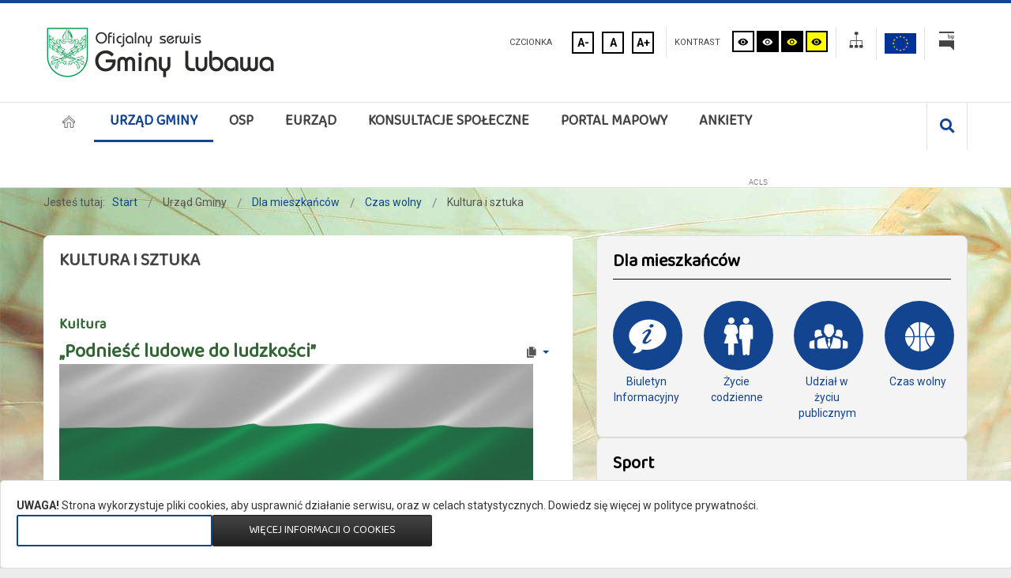

--- FILE ---
content_type: text/html; charset=utf-8
request_url: https://gminalubawa.pl/urzad-gminy/dla-mieszkancow/czas-wolny/kultura-i-sztuka
body_size: 19789
content:
<!DOCTYPE html>
<html xmlns="http://www.w3.org/1999/xhtml" xml:lang="pl-pl" lang="pl-pl" dir="ltr">
<head>
		
<meta http-equiv="X-UA-Compatible" content="IE=edge">
<meta name="viewport" content="width=device-width, initial-scale=1.0" />
<meta charset="utf-8" />
	<base href="https://gminalubawa.pl/urzad-gminy/dla-mieszkancow/czas-wolny/kultura-i-sztuka" />
	<meta name="generator" content="Joomla! - Open Source Content Management" />
	<title>Kultura i sztuka</title>
	<link href="/urzad-gminy/dla-mieszkancow/czas-wolny/kultura-i-sztuka?format=feed&amp;type=rss" rel="alternate" type="application/rss+xml" title="RSS 2.0" />
	<link href="/urzad-gminy/dla-mieszkancow/czas-wolny/kultura-i-sztuka?format=feed&amp;type=atom" rel="alternate" type="application/atom+xml" title="Atom 1.0" />
	<link href="https://gminalubawa.pl/znajdz-na-stronie?format=opensearch" rel="search" title="Szukaj Oficjalny serwis Gminy Lubawa" type="application/opensearchdescription+xml" />
	<link href="/media/system/css/modal.css?6d04d3040e3346a41cee3045a7be26e5" rel="stylesheet" />
	<link href="/media/com_attachments/css/attachments_hide.css" rel="stylesheet" />
	<link href="/media/com_icagenda/icicons/style.css?6d04d3040e3346a41cee3045a7be26e5" rel="stylesheet" />
	<link href="/templates/pcj-jgmina-green/css/bootstrap.21.css" rel="stylesheet" />
	<link href="/templates/pcj-jgmina-green/css/bootstrap_responsive.21.css" rel="stylesheet" />
	<link href="/templates/pcj-jgmina-green/css/template.21.css" rel="stylesheet" />
	<link href="/templates/pcj-jgmina-green/css/offcanvas.21.css" rel="stylesheet" />
	<link href="/templates/pcj-jgmina-green/css/template_responsive.21.css" rel="stylesheet" />
	<link href="/templates/pcj-jgmina-green/css/extended_layouts.21.css" rel="stylesheet" />
	<link href="/templates/pcj-jgmina-green/css/font_switcher.21.css" rel="stylesheet" />
	<link href="/templates/pcj-jgmina-green/css/color.21.css" rel="stylesheet" />
	<link href="//fonts.googleapis.com/css?family=Roboto:400,700&amp;subset=latin,latin-ext" rel="stylesheet" />
	<link href="//fonts.googleapis.com/css?family=Baloo+Bhai+2:wght@400;500;600;700;800&amp;display=swap&amp;subset=latin,latin-ext" rel="stylesheet" />
	<link href="/templates/pcj-jgmina-green/css/ikony.css" rel="stylesheet" />
	<link href="/templates/pcj-jgmina-green/css/custom-all.css" rel="stylesheet" />
	<link href="/templates/pcj-jgmina-green/css/rwd.css" rel="stylesheet" />
	<link href="/templates/pcj-jgmina-green/css/tablesaw.stackonly.css" rel="stylesheet" />
	<link href="http://api.madkom.pl/widget.css" rel="stylesheet" />
	<link href="/templates/pcj-jgmina-green/css/custom-wcag.css" rel="stylesheet" />
	<link href="https://gminalubawa.pl/modules/mod_news_pro_gk5/interface/css/style.css" rel="stylesheet" />
	<link href="/modules/mod_visitorcounter/css/visitorcounter.css" rel="stylesheet" />
	<link href="https://gminalubawa.pl/modules/mod_gruemaps/css/style.css" rel="stylesheet" />
	<link href="https://cdnjs.cloudflare.com/ajax/libs/animate.css/4.1.1/animate.compat.min.css" rel="stylesheet" />
	<link href="/modules/mod_djmegamenu/assets/css/offcanvas.min.css?4.3.7.free" rel="stylesheet" />
	<link href="/modules/mod_djmegamenu/mobilethemes/light/djmobilemenu.css?4.3.7.free" rel="stylesheet" />
	<link href="https://cdnjs.cloudflare.com/ajax/libs/font-awesome/5.15.4/css/all.min.css" rel="stylesheet" />
	<link href="https://cdnjs.cloudflare.com/ajax/libs/font-awesome/5.15.4/css/v4-shims.min.css" rel="stylesheet" />
	<link href="/modules/mod_djmegamenu/assets/css/theme_override.min.css?4.3.7.free" rel="stylesheet" />
	<link href="/modules/mod_fblikeboxslider/css/style.css" rel="stylesheet" />
	<link href="/templates/pcj-jgmina-green/css/djmegamenu.21.css" rel="stylesheet" />
	<link href="/templates/pcj-jgmina-green/css/custom.21.css" rel="stylesheet" />
	<link href="https://gminalubawa.pl/plugins/system/fmalertcookies/assets/css/bootstrap.min.css" rel="stylesheet" />
	<link href="https://gminalubawa.pl/plugins/system/fmalertcookies/assets/css/custom.css" rel="stylesheet" />
	<style>
.fb_iframe_widget {max-width: none;} .fb_iframe_widget_lift  {max-width: none;} @media print { .css_buttons0,.css_buttons1,.css_fb_like,.css_fb_share,.css_fb_send,css_fb_photo,.css_fb_comments,.css_fb_comments_count { display:none }}
@media only screen and (min-width: 1170px) {
  #google-container { height: 280px; }
}
#cd-zoom-in, #cd-zoom-out { background-color:#0749ad;  opacity:0.8 }
.no-touch #cd-zoom-in:hover, .no-touch #cd-zoom-out:hover { opacity:1 }
.dj-hideitem { display: none !important; }

		@media (min-width: 980px) { #dj-megamenu93mobile { display: none; } }
		@media (max-width: 979px) { #dj-megamenu93, #dj-megamenu93sticky, #dj-megamenu93placeholder { display: none !important; } }
	
	</style>
	<script type="application/json" class="joomla-script-options new">{"csrf.token":"17b89602a333d5697e679252697d7617","system.paths":{"root":"","base":""}}</script>
	<script src="/media/system/js/mootools-core.js?6d04d3040e3346a41cee3045a7be26e5"></script>
	<script src="/media/system/js/core.js?6d04d3040e3346a41cee3045a7be26e5"></script>
	<script src="/media/system/js/mootools-more.js?6d04d3040e3346a41cee3045a7be26e5"></script>
	<script src="/media/system/js/modal.js?6d04d3040e3346a41cee3045a7be26e5"></script>
	<script src="/media/jui/js/jquery.min.js?6d04d3040e3346a41cee3045a7be26e5"></script>
	<script src="/media/jui/js/jquery-noconflict.js?6d04d3040e3346a41cee3045a7be26e5"></script>
	<script src="/media/jui/js/jquery-migrate.min.js?6d04d3040e3346a41cee3045a7be26e5"></script>
	<script src="/media/com_attachments/js/attachments_refresh.js"></script>
	<script src="/media/system/js/caption.js?6d04d3040e3346a41cee3045a7be26e5"></script>
	<script src="/media/jui/js/bootstrap.min.js?6d04d3040e3346a41cee3045a7be26e5"></script>
	<script src="//connect.facebook.net/pl_PL/sdk.js#xfbml=1&version=v2.6"></script>
	<script src="/media/jui/js/jquery.ui.core.min.js?6d04d3040e3346a41cee3045a7be26e5"></script>
	<script src="/media/jui/js/jquery.ui.sortable.min.js?6d04d3040e3346a41cee3045a7be26e5"></script>
	<script src="/plugins/system/ef4_jmframework/includes/assets/template/js/layout.min.js"></script>
	<script src="/templates/pcj-jgmina-green/js/offcanvas.js"></script>
	<script src="/templates/pcj-jgmina-green/js/jquery.cookie.js"></script>
	<script src="/templates/pcj-jgmina-green/js/fontswitcher.js"></script>
	<script src="/templates/pcj-jgmina-green/js/stickybar.js"></script>
	<script src="/templates/pcj-jgmina-green/js/pagesettings.js"></script>
	<script src="/templates/pcj-jgmina-green/js/jquery.countTo.js"></script>
	<script src="/templates/pcj-jgmina-green/js/scripts.js"></script>
	<script src="/templates/pcj-jgmina-green/js/tra.js"></script>
	<script src="/templates/pcj-jgmina-green/js/tooltip.js"></script>
	<script src="/templates/pcj-jgmina-green/js/tablesaw.stackonly.js"></script>
	<script src="https://api.madkom.pl/widget.js"></script>
	<script src="https://gminalubawa.pl/modules/mod_news_pro_gk5/interface/scripts/engine.jquery.js"></script>
	<script src="http://code.jquery.com/jquery-latest.pack.js"></script>
	<script src="https://gminalubawa.pl/modules/mod_gruemaps/js/modernizr.js"></script>
	<script src="https://maps.googleapis.com/maps/api/js?key=AIzaSyClRGCNDKMoP-eVtM687yZYXMCRgEWweWA"></script>
	<script src="/media/system/js/html5fallback.js"></script>
	<script src="/modules/mod_djmegamenu/assets/js/jquery.djmegamenu.min.js?4.3.7.free" defer></script>
	<script src="/modules/mod_djmegamenu/assets/js/jquery.djmobilemenu.min.js?4.3.7.free" defer></script>
	<script>

		jQuery(function($) {
			SqueezeBox.initialize({});
			initSqueezeBox();
			$(document).on('subform-row-add', initSqueezeBox);

			function initSqueezeBox(event, container)
			{
				SqueezeBox.assign($(container || document).find('a.modal').get(), {
					parse: 'rel'
				});
			}
		});

		window.jModalClose = function () {
			SqueezeBox.close();
		};

		// Add extra modal close functionality for tinyMCE-based editors
		document.onreadystatechange = function () {
			if (document.readyState == 'interactive' && typeof tinyMCE != 'undefined' && tinyMCE)
			{
				if (typeof window.jModalClose_no_tinyMCE === 'undefined')
				{
					window.jModalClose_no_tinyMCE = typeof(jModalClose) == 'function'  ?  jModalClose  :  false;

					jModalClose = function () {
						if (window.jModalClose_no_tinyMCE) window.jModalClose_no_tinyMCE.apply(this, arguments);
						tinyMCE.activeEditor.windowManager.close();
					};
				}

				if (typeof window.SqueezeBoxClose_no_tinyMCE === 'undefined')
				{
					if (typeof(SqueezeBox) == 'undefined')  SqueezeBox = {};
					window.SqueezeBoxClose_no_tinyMCE = typeof(SqueezeBox.close) == 'function'  ?  SqueezeBox.close  :  false;

					SqueezeBox.close = function () {
						if (window.SqueezeBoxClose_no_tinyMCE)  window.SqueezeBoxClose_no_tinyMCE.apply(this, arguments);
						tinyMCE.activeEditor.windowManager.close();
					};
				}
			}
		};
		jQuery(window).on('load',  function() {
				new JCaption('img.caption');
			});jQuery(function($){ initTooltips(); $("body").on("subform-row-add", initTooltips); function initTooltips (event, container) { container = container || document;$(container).find(".hasTooltip").tooltip({"html": true,"container": "body"});} });
jQuery(document).ready(function($){
	var latitude = 53.498906,
		longitude = 19.756169,
		map_zoom = 16;
	var is_internetExplorer11= navigator.userAgent.toLowerCase().indexOf('trident') > -1;
	var marker_url = ( is_internetExplorer11 ) ? 'https://gminalubawa.pl/modules/mod_gruemaps/img/cd-icon-location.png' : 'https://gminalubawa.pl/modules/mod_gruemaps/img/cd-icon-location.svg';
	var	main_color = '#0749ad',
		saturation_value= -20,
		brightness_value= 5;
	var style= [ 
		{
			elementType: 'labels',
			stylers: [
				{saturation: saturation_value}
			]
		},  
	    {
			featureType: 'poi',
			elementType: 'labels',
			stylers: [
				{visibility: 'off'}
			]
		},
		{
	        featureType: 'road.highway',
	        elementType: 'labels',
	        stylers: [
	            {visibility: 'off'}
	        ]
	    }, 
		{
			featureType: 'road.local', 
			elementType: 'labels.icon', 
			stylers: [
				{visibility: 'off'} 
			] 
		},
		{ 
			featureType: 'road.arterial', 
			elementType: 'labels.icon', 
			stylers: [
				{visibility: 'off'}
			] 
		},
		{
			featureType: 'road',
			elementType: 'geometry.stroke',
			stylers: [
				{visibility: 'off'}
			]
		},
		{ 
			featureType: 'transit', 
			elementType: 'geometry.fill', 
			stylers: [
				{ hue: main_color },
				{ visibility: 'on' }, 
				{ lightness: brightness_value }, 
				{ saturation: saturation_value }
			]
		}, 
		{
			featureType: 'poi',
			elementType: 'geometry.fill',
			stylers: [
				{ hue: main_color },
				{ visibility: 'on' }, 
				{ lightness: brightness_value }, 
				{ saturation: saturation_value }
			]
		},
		{
			featureType: 'poi.government',
			elementType: 'geometry.fill',
			stylers: [
				{ hue: main_color },
				{ visibility: 'on' }, 
				{ lightness: brightness_value }, 
				{ saturation: saturation_value }
			]
		},
		{
			featureType: 'poi.sport_complex',
			elementType: 'geometry.fill',
			stylers: [
				{ hue: main_color },
				{ visibility: 'on' }, 
				{ lightness: brightness_value }, 
				{ saturation: saturation_value }
			]
		},
		{
			featureType: 'poi.attraction',
			elementType: 'geometry.fill',
			stylers: [
				{ hue: main_color },
				{ visibility: 'on' }, 
				{ lightness: brightness_value }, 
				{ saturation: saturation_value }
			]
		},
		{
			featureType: 'poi.business',
			elementType: 'geometry.fill',
			stylers: [
				{ hue: main_color },
				{ visibility: 'on' }, 
				{ lightness: brightness_value }, 
				{ saturation: saturation_value }
			]
		},
		{
			featureType: 'transit',
			elementType: 'geometry.fill',
			stylers: [
				{ hue: main_color },
				{ visibility: 'on' }, 
				{ lightness: brightness_value }, 
				{ saturation: saturation_value }
			]
		},
		{
			featureType: 'transit.station',
			elementType: 'geometry.fill',
			stylers: [
				{ hue: main_color },
				{ visibility: 'on' }, 
				{ lightness: brightness_value }, 
				{ saturation: saturation_value }
			]
		},
		{
			featureType: 'landscape',
			stylers: [
				{ hue: main_color },
				{ visibility: 'on' }, 
				{ lightness: brightness_value }, 
				{ saturation: saturation_value }
			]
			
		},
		{
			featureType: 'road',
			elementType: 'geometry.fill',
			stylers: [
				{ hue: main_color },
				{ visibility: 'on' }, 
				{ lightness: brightness_value }, 
				{ saturation: saturation_value }
			]
		},
		{
			featureType: 'road.highway',
			elementType: 'geometry.fill',
			stylers: [
				{ hue: main_color },
				{ visibility: 'on' }, 
				{ lightness: brightness_value }, 
				{ saturation: saturation_value }
			]
		}, 
		{
			featureType: 'water',
			elementType: 'geometry',
			stylers: [
				{ hue: main_color },
				{ visibility: 'on' }, 
				{ lightness: brightness_value }, 
				{ saturation: saturation_value }
			]
		}
	];
	var map_options = {
      	center: new google.maps.LatLng(latitude, longitude),
      	zoom: map_zoom,
      	panControl: false,
      	zoomControl: false,
      	mapTypeControl: false,
      	streetViewControl: false,
      	mapTypeId: google.maps.MapTypeId.ROADMAP,
      	scrollwheel: false,
      	styles: style,
    }
	var map = new google.maps.Map(document.getElementById('google-container'), map_options);				
	var marker = new google.maps.Marker({
	  	position: new google.maps.LatLng(latitude, longitude),
	    map: map,
	    visible: true,
	 	icon: marker_url,
	});
	function CustomZoomControl(controlDiv, map) {
	  	var controlUIzoomIn= document.getElementById('cd-zoom-in'),
	  		controlUIzoomOut= document.getElementById('cd-zoom-out');
	  	controlDiv.appendChild(controlUIzoomIn);
	  	controlDiv.appendChild(controlUIzoomOut);
		google.maps.event.addDomListener(controlUIzoomIn, 'click', function() {
		    map.setZoom(map.getZoom()+1)
		});
		google.maps.event.addDomListener(controlUIzoomOut, 'click', function() {
		    map.setZoom(map.getZoom()-1)
		});
	}
	var zoomControlDiv = document.createElement('div');
 	var zoomControl = new CustomZoomControl(zoomControlDiv, map);
  	map.controls[google.maps.ControlPosition.LEFT_TOP].push(zoomControlDiv);
});

	</script>
	<!--[if lt IE 9]><script src="http://html5shim.googlecode.com/svn/trunk/html5.js" type="text/javascript"></script><script src="http://css3-mediaqueries-js.googlecode.com/svn/trunk/css3-mediaqueries.js" type="text/javascript"></script><![endif]-->
	<link rel="stylesheet preload" href="https://cdnjs.cloudflare.com/ajax/libs/animate.css/4.1.1/animate.compat.min.css" as="style">
	<link rel="stylesheet preload" href="https://cdnjs.cloudflare.com/ajax/libs/font-awesome/5.15.4/css/all.min.css" as="style">
	<link rel="stylesheet preload" href="https://cdnjs.cloudflare.com/ajax/libs/font-awesome/5.15.4/css/v4-shims.min.css" as="style">

<link href="https://gminalubawa.pl/images/logo/Herb-Gminy-Lubawa.png" rel="Shortcut Icon" />
<script type="text/javascript">
	window.cookiePath = '';
</script>

<script type="text/javascript">
if(window.MooTools)
{
   if (MooTools != undefined) {
      var mHide = Element.prototype.hide;
      Element.implement({
         hide: function() {
            if (this.hasClass("hasTooltip")) {
               return this;
            }
            mHide.apply(this, arguments);
         }
      });
   }
}
jQuery(function(){
  var $searchlink = jQuery('#searchtoggl i');
  var $searchbar  = jQuery('#searchbar');
  
  jQuery('#search-ikon a').on('click', function(e){
    e.preventDefault();
    
    if(jQuery(this).attr('id') == 'searchtoggl') {
      
	   if(!$searchbar.is(":visible")) { 
        // if invisible we switch the icon to appear collapsable
        $searchlink.removeClass('fa-search').addClass('fa-close');
      } else {
        // if visible we switch the icon to appear as a toggle
        $searchlink.removeClass('fa-close').addClass('fa-search');
      }
	  
	  
	  
      $searchbar.slideToggle(300, function(){
        // callback after search bar animation
      });
    }
  });
  
  //jQuery('#searchform').submit(function(e){
    //e.preventDefault(); // stop form submission
  //});
});
</script>
<script type='text/javascript'>




	    
        jQuery(function () {
			
  jQuery('[data-toggle="tooltip"]').tooltip()
})  


</script>  </head>
<body class="  off-canvas-right sticky-bar topbar2  "><div class="dj-offcanvas-wrapper"><div class="dj-offcanvas-pusher"><div class="dj-offcanvas-pusher-in">
  <div id="jm-allpage">
  	  		  			<div id="jm-offcanvas">
	<div id="jm-offcanvas-toolbar">
		<a class="toggle-nav close-menu"><span class="icon-remove"></span></a>
	</div>
	<div id="jm-offcanvas-content">
		
	</div>
</div>  		  		  			  		  			  		  			
<header id="jm-bar" class=" full-width" role="banner">
<div id="topline"></div>
		<div id="jm-logo-nav">
		<div id="jm-logo-nav-in" class="container-fluid">
        <div class="row-fluid">
        	<div class="span4">
						<div id="jm-logo-sitedesc" class="pull-left">
								<div id="jm-logo">
										
					<a href="https://gminalubawa.pl/">
												<img src="https://gminalubawa.pl/images/logo/baner/logo_normal.png" alt="Oficjalny serwis Gminy Lubawa" />
											</a>
				</div>
											</div>
			            </div>
            	<div id="page-settings" class="span8">
                					<div id="jm-page-settings" class="pull-right">
					<ul class="nav menu">
                    	                        							<li class="resizer-label">
								<span class="separator">Czcionka</span>
							</li>
                        
                        
                        
						<li class="resizer">
							<button data-toggle="tooltip" data-placement="bottom" class="jm-font-smaller hasTooltip" title="Zmniejsz wielkość czcionki">A-</a>
							<button data-toggle="tooltip" data-placement="bottom" class="jm-font-normal hasTooltip" title="Domyślny wielkość czcionki">A</a>
							<button data-toggle="tooltip" data-placement="bottom" class="jm-font-larger hasTooltip" title="Zwiększ wielkość czcionki">A+</a>
						</li>
																			<li class="contrast-label">
								<span class="separator">kontrast</span>
							</li>
							<li class="contrast">
							<a data-toggle="tooltip" data-placement="bottom" href="/urzad-gminy/dla-mieszkancow/czas-wolny/kultura-i-sztuka?contrast=normal" class="jm-normal hasTooltip" title="Przełącz się na tryb domyślny."><span class="icon-tool_visibility"><span class="offscreen">Przełącz się na tryb domyślny.</span></span></a>
							<a data-toggle="tooltip" data-placement="bottom"  href="/urzad-gminy/dla-mieszkancow/czas-wolny/kultura-i-sztuka?contrast=highcontrast" class="jm-highcontrast hasTooltip" title="Wysoki kontrast - tryb czarny i biały"><span class="icon-tool_visibility"><span class="offscreen">Wysoki kontrast - tryb czarny i biały</span></a>
							<a data-toggle="tooltip" data-placement="bottom" href="/urzad-gminy/dla-mieszkancow/czas-wolny/kultura-i-sztuka?contrast=highcontrast2" class="jm-highcontrast2 hasTooltip" title="Wysoki kontrast - tryb czarny i żółty"><span class="icon-tool_visibility"><span class="offscreen">Wysoki kontrast - tryb czarny i żółty</span></span></a>
							<a  data-toggle="tooltip" data-placement="bottom"  href="/urzad-gminy/dla-mieszkancow/czas-wolny/kultura-i-sztuka?contrast=highcontrast3" class="jm-highcontrast3 hasTooltip" title="Wysoki kontrast - tryb żółty i czarny"><span class="icon-tool_visibility"><span class="offscreen">Wysoki kontrast - tryb żółty i czarny</span></span></a>
							</li>
																	
                                                 	<li class="top-sitemap">
                            	

<div class="custom"  >
	<a class="sitemaplink" href="/mapa-strony?view=html&amp;id=2" title="Mapa witryny"><span class="icon-tool_mapa-serwisu"></span></a></div>

                            </li>
                        
						                        	<li class="top-ue">
                            	

<div class="custom"  >
	<a class="euflag" href="https://gminalubawa.pl/urzad-gminy/projekty" title="Projekty UE"><span class="icon-tool-ue"></span></a></div>

                            </li>
                                                
                                                	<li class="top-bip">
                            	

<div class="custom"  >
	<a class="euflag" href="http://bip.gminalubawa.pl" title="BIP"><span class="icon-tool-bip"></span></a></div>

                            </li>
                        
					</ul>
				</div>
				                </div>
            </div>
            
		</div>
	</div>
	    <div id="jm-main-nav">
    <div class="container-fluid">
    	<div class="row-fluid">
            <div class="span12" style="position:relative;">
						<nav id="jm-top-menu" class=" " role="navigation">
				    <div class="jm-module-raw ">
        <ul id="dj-megamenu93" class="dj-megamenu dj-megamenu-override " data-options='{"wrap":null,"animIn":"zoomIn","animOut":"zoomOut","animSpeed":"normal","openDelay":0,"closeDelay":500,"event":"mouseenter","eventClose":"mouseleave","parentOpen":0,"fixed":0,"offset":"0","theme":"override","direction":"ltr","wcag":1,"overlay":0}' data-trigger="979">
<li class="dj-up itemid101 first"><a class="dj-up_a  " href="/" ><span >&nbsp;<img src="/images/ico-home.png" alt="Start" />&nbsp;</span></a></li><li class="dj-up itemid1228 active parent separator"><a class="dj-up_a active "  ><span class="dj-drop" >Urząd Gminy</span></a><div class="dj-subwrap  single_column subcols1"><div class="dj-subwrap-in" style="width:250px;"><div class="dj-subcol" style="width:250px"><ul class="dj-submenu"><li class="itemid111 first parent"><a class="dj-more " href="/urzad-gminy/o-gminie" >O gminie</a><div class="dj-subwrap  single_column subcols1"><div class="dj-subwrap-in" style="width:250px;"><div class="dj-subcol" style="width:250px"><ul class="dj-submenu"><li class="itemid113 first parent"><a class="dj-more " href="/urzad-gminy/o-gminie/organizacja" >Organizacja</a><div class="dj-subwrap  single_column subcols1"><div class="dj-subwrap-in" style="width:250px;"><div class="dj-subcol" style="width:250px"><ul class="dj-submenu"><li class="itemid116 first"><a href="/urzad-gminy/o-gminie/organizacja/samorzad" >Samorząd</a></li><li class="itemid117"><a href="/urzad-gminy/o-gminie/organizacja/organizacje-pozarzadowe" >Organizacje pozarządowe</a></li></ul></div><div style="clear:both;height:0"></div></div></div></li><li class="itemid114 parent"><a class="dj-more " href="/urzad-gminy/o-gminie/infrastruktura" >Infrastruktura</a><div class="dj-subwrap  single_column subcols1"><div class="dj-subwrap-in" style="width:250px;"><div class="dj-subcol" style="width:250px"><ul class="dj-submenu"><li class="itemid123 first"><a href="/urzad-gminy/o-gminie/infrastruktura/gospodarka-odpadami" >Gospodarka odpadami</a></li><li class="itemid120"><a href="/urzad-gminy/o-gminie/infrastruktura/gospodarka" >Gospodarka</a></li></ul></div><div style="clear:both;height:0"></div></div></div></li><li class="itemid115 parent"><a class="dj-more " href="/urzad-gminy/o-gminie/historia-i-tradycje" >Historia i tradycje</a><div class="dj-subwrap  single_column subcols1"><div class="dj-subwrap-in" style="width:250px;"><div class="dj-subcol" style="width:250px"><ul class="dj-submenu"><li class="itemid124 first"><a href="/urzad-gminy/o-gminie/historia-i-tradycje/dzieje-gminy" >Dzieje gminy</a></li><li class="itemid125"><a href="/urzad-gminy/o-gminie/historia-i-tradycje/symbole" >Symbole</a></li><li class="itemid126"><a href="/urzad-gminy/o-gminie/historia-i-tradycje/ludzie-godni" >Ludzie godni</a></li></ul></div><div style="clear:both;height:0"></div></div></div></li></ul></div><div style="clear:both;height:0"></div></div></div></li><li class="itemid127 active parent"><a class="dj-more-active active " href="/urzad-gminy/dla-mieszkancow" >Dla mieszkańców</a><div class="dj-subwrap  single_column subcols1"><div class="dj-subwrap-in" style="width:250px;"><div class="dj-subcol" style="width:250px"><ul class="dj-submenu"><li class="itemid128 first"><a href="/urzad-gminy/dla-mieszkancow/biuletyn-informacyjny" >Biuletyn Informacyjny</a></li><li class="itemid155 parent"><a class="dj-more " href="/urzad-gminy/dla-mieszkancow/ogloszenia-i-komunikaty" >Ogłoszenia i komunikaty</a><div class="dj-subwrap  single_column subcols1"><div class="dj-subwrap-in" style="width:250px;"><div class="dj-subcol" style="width:250px"><ul class="dj-submenu"><li class="itemid713 first"><a href="/urzad-gminy/dla-mieszkancow/ogloszenia-i-komunikaty/ochrona-danych" >Ochrona Danych</a></li><li class="itemid773"><a href="/urzad-gminy/dla-mieszkancow/ogloszenia-i-komunikaty/lowiectwo" >Łowiectwo</a></li><li class="itemid227"><a href="/urzad-gminy/dla-mieszkancow/ogloszenia-i-komunikaty/archiwum-artykulow" >Archiwum artykułów</a></li></ul></div><div style="clear:both;height:0"></div></div></div></li><li class="itemid1338"><a href="/urzad-gminy/dla-mieszkancow/odbior-odpadow" >Odbiór odpadów</a></li><li class="itemid129 parent"><a class="dj-more " href="#" >Życie codzienne</a><div class="dj-subwrap  single_column subcols1"><div class="dj-subwrap-in" style="width:250px;"><div class="dj-subcol" style="width:250px"><ul class="dj-submenu"><li class="itemid131 first"><a href="/urzad-gminy/dla-mieszkancow/zycie-codzienne/rolnictwo" >Rolnictwo</a></li><li class="itemid133"><a href="/urzad-gminy/dla-mieszkancow/zycie-codzienne/edukacja" >Edukacja</a></li><li class="itemid134"><a href="/urzad-gminy/dla-mieszkancow/zycie-codzienne/ochrona-srodowiska" >Ochrona środowiska</a></li><li class="itemid135"><a href="/urzad-gminy/dla-mieszkancow/zycie-codzienne/pomoc-spoleczna" >Pomoc społeczna</a></li><li class="itemid136"><a href="/urzad-gminy/dla-mieszkancow/zycie-codzienne/polityka-spoleczna" >Polityka społeczna</a></li><li class="itemid130"><a href="https://mapy.geoportal.gov.pl/iMapLite/KMZBPublic.html" >Mapa Zagrożeń Bezpieczeństwa</a></li></ul></div><div style="clear:both;height:0"></div></div></div></li><li class="itemid137 parent"><a class="dj-more " href="#" >Udział w życiu publicznym</a><div class="dj-subwrap  single_column subcols1"><div class="dj-subwrap-in" style="width:250px;"><div class="dj-subcol" style="width:250px"><ul class="dj-submenu"><li class="itemid190 first"><a href="/urzad-gminy/dla-mieszkancow/udzial-w-zyciu-publicznym/fundusz-solecki" >Fundusz sołecki</a></li><li class="itemid138"><a href="/urzad-gminy/dla-mieszkancow/udzial-w-zyciu-publicznym/kampanie-spoleczne" >Kampanie społeczne</a></li><li class="itemid140"><a href="http://bip.gminalubawa.pl/10057/Wybory_i_Referenda/" >Wybory</a></li></ul></div><div style="clear:both;height:0"></div></div></div></li><li class="itemid141 active parent"><a class="dj-more-active active " href="#" >Czas wolny</a><div class="dj-subwrap  single_column subcols1"><div class="dj-subwrap-in" style="width:250px;"><div class="dj-subcol" style="width:250px"><ul class="dj-submenu"><li class="itemid142 first current active"><a class="active " href="/urzad-gminy/dla-mieszkancow/czas-wolny/kultura-i-sztuka" >Kultura i sztuka</a></li><li class="itemid143"><a href="/urzad-gminy/dla-mieszkancow/czas-wolny/sport" >Sport</a></li><li class="itemid144"><a href="/urzad-gminy/dla-mieszkancow/czas-wolny/turystyka" >Turystyka</a></li><li class="itemid145"><a href="/urzad-gminy/dla-mieszkancow/czas-wolny/wypoczynek" >Wypoczynek</a></li><li class="itemid688"><a href="/urzad-gminy/dla-mieszkancow/czas-wolny/kurierem-z-gminy" >Kurierem z Gminy</a></li></ul></div><div style="clear:both;height:0"></div></div></div></li><li class="itemid245"><a href="/urzad-gminy/dla-mieszkancow/katalog-instytucji" >Katalog instytucji</a></li></ul></div><div style="clear:both;height:0"></div></div></div></li><li class="itemid146 parent"><a class="dj-more " href="/urzad-gminy/dla-firm-i-inwestorow" >Dla firm i inwestorów</a><div class="dj-subwrap  single_column subcols1"><div class="dj-subwrap-in" style="width:250px;"><div class="dj-subcol" style="width:250px"><ul class="dj-submenu"><li class="itemid148 first"><a href="http://bip.gminalubawa.pl/system/obj/7618_SRG_Lubawa_2016_2025_projekt_po_konsultacjach.pdf" >Strategia rozwoju</a></li><li class="itemid216"><a href="/urzad-gminy/dla-firm-i-inwestorow" >Poradnik przedsiębiorcy</a></li><li class="itemid147"><a href="/urzad-gminy/dla-firm-i-inwestorow/informator-przedsiebiorcy" >Informator przedsiębiorcy</a></li><li class="itemid149"><a href="/urzad-gminy/dla-firm-i-inwestorow/wsparcie-przedsiebiorczosci" >Wsparcie przedsiębiorczości</a></li><li class="itemid150"><a href="/urzad-gminy/dla-firm-i-inwestorow/oferty-inwestycyjne" >Oferty inwestycyjne</a></li></ul></div><div style="clear:both;height:0"></div></div></div></li><li class="itemid159 parent"><a class="dj-more " href="/urzad-gminy/dla-mediow" >Dla mediów</a><div class="dj-subwrap  single_column subcols1"><div class="dj-subwrap-in" style="width:250px;"><div class="dj-subcol" style="width:250px"><ul class="dj-submenu"><li class="itemid160 first"><a href="/urzad-gminy/dla-mediow/wiadomosci-urzedowe" >Wiadomości urzędowe</a></li><li class="itemid201"><a href="/urzad-gminy/dla-mediow" >Kalendarz samorządowy</a></li><li class="itemid162"><a href="/urzad-gminy/dla-mediow/promocja-gminy" >Promocja Gminy</a></li><li class="itemid215"><a href="/urzad-gminy/dla-mediow/do-pobrania" >Do pobrania</a></li></ul></div><div style="clear:both;height:0"></div></div></div></li><li class="itemid121"><a href="/urzad-gminy/projekty" >Projekty</a></li><li class="itemid2095"><a href="/urzad-gminy/regulaminy" >Regulaminy</a></li><li class="itemid154"><a href="/urzad-gminy/zalatw-sprawe" >Załatw sprawę</a></li><li class="itemid247"><a href="/urzad-gminy/kontakt" >Kontakt</a></li></ul></div><div style="clear:both;height:0"></div></div></div></li><li class="dj-up itemid1232 parent separator"><a class="dj-up_a  "  ><span class="dj-drop" >OSP</span></a><div class="dj-subwrap  single_column subcols1"><div class="dj-subwrap-in" style="width:250px;"><div class="dj-subcol" style="width:250px"><ul class="dj-submenu"><li class="itemid1260 first"><a href="/osp/aktualnosci-osp" >Aktualności</a></li><li class="itemid1261 parent"><a class="dj-more " href="/osp/jednostki-osp" >Jednostki OSP</a><div class="dj-subwrap  single_column subcols1"><div class="dj-subwrap-in" style="width:250px;"><div class="dj-subcol" style="width:250px"><ul class="dj-submenu"><li class="itemid1262 first parent"><a class="dj-more " href="/osp/jednostki-osp/osp-byszwald" >OSP Byszwałd</a><div class="dj-subwrap  single_column subcols1"><div class="dj-subwrap-in" style="width:250px;"><div class="dj-subcol" style="width:250px"><ul class="dj-submenu"><li class="itemid1264 first"><a href="/osp/jednostki-osp/osp-byszwald/aktualnosci-osp-bysz" >Aktualności</a></li></ul></div><div style="clear:both;height:0"></div></div></div></li><li class="itemid1265 parent"><a class="dj-more " href="/osp/jednostki-osp/osp-gutowo" >OSP Gutowo</a><div class="dj-subwrap  single_column subcols1"><div class="dj-subwrap-in" style="width:250px;"><div class="dj-subcol" style="width:250px"><ul class="dj-submenu"><li class="itemid1267 first"><a href="/osp/jednostki-osp/osp-gutowo/aktualnosci-osp-gutowo" >Aktualności</a></li></ul></div><div style="clear:both;height:0"></div></div></div></li><li class="itemid1268 parent"><a class="dj-more " href="/osp/jednostki-osp/osp-kazanice" >OSP Kazanice</a><div class="dj-subwrap  single_column subcols1"><div class="dj-subwrap-in" style="width:250px;"><div class="dj-subcol" style="width:250px"><ul class="dj-submenu"><li class="itemid1270 first"><a href="/osp/jednostki-osp/osp-kazanice/aktualnosci-osp-kazanice" >Aktualności</a></li></ul></div><div style="clear:both;height:0"></div></div></div></li><li class="itemid1271 parent"><a class="dj-more " href="/osp/jednostki-osp/osp-lubstynek" >OSP Lubstynek</a><div class="dj-subwrap  single_column subcols1"><div class="dj-subwrap-in" style="width:250px;"><div class="dj-subcol" style="width:250px"><ul class="dj-submenu"><li class="itemid1273 first"><a href="/osp/jednostki-osp/osp-lubstynek/aktualnosciosplubstynek" >Aktualności</a></li></ul></div><div style="clear:both;height:0"></div></div></div></li><li class="itemid1274 parent"><a class="dj-more " href="/osp/jednostki-osp/osp-lazyn" >OSP Łążyn</a><div class="dj-subwrap  single_column subcols1"><div class="dj-subwrap-in" style="width:250px;"><div class="dj-subcol" style="width:250px"><ul class="dj-submenu"><li class="itemid1276 first"><a href="/osp/jednostki-osp/osp-lazyn/aktualnosciosplazyn" >Aktualności</a></li></ul></div><div style="clear:both;height:0"></div></div></div></li><li class="itemid1277 parent"><a class="dj-more " href="/osp/jednostki-osp/osp-omule" >OSP Omule</a><div class="dj-subwrap  single_column subcols1"><div class="dj-subwrap-in" style="width:250px;"><div class="dj-subcol" style="width:250px"><ul class="dj-submenu"><li class="itemid1279 first"><a href="/osp/jednostki-osp/osp-omule/aktualnosciospomule" >Aktualności</a></li></ul></div><div style="clear:both;height:0"></div></div></div></li><li class="itemid1280 parent"><a class="dj-more " href="/osp/jednostki-osp/osp-pomierki" >OSP Pomierki</a><div class="dj-subwrap  single_column subcols1"><div class="dj-subwrap-in" style="width:250px;"><div class="dj-subcol" style="width:250px"><ul class="dj-submenu"><li class="itemid1282 first"><a href="/osp/jednostki-osp/osp-pomierki/aktualnosciosppomierki" >Aktualności</a></li></ul></div><div style="clear:both;height:0"></div></div></div></li><li class="itemid1283 parent"><a class="dj-more " href="/osp/jednostki-osp/osp-pratnica" >OSP Prątnica</a><div class="dj-subwrap  single_column subcols1"><div class="dj-subwrap-in" style="width:250px;"><div class="dj-subcol" style="width:250px"><ul class="dj-submenu"><li class="itemid1285 first"><a href="/osp/jednostki-osp/osp-pratnica/aktualnosciosppratnica" >Aktualności</a></li></ul></div><div style="clear:both;height:0"></div></div></div></li><li class="itemid1286 parent"><a class="dj-more " href="/osp/jednostki-osp/osp-rakowice" >OSP Rakowice</a><div class="dj-subwrap  single_column subcols1"><div class="dj-subwrap-in" style="width:250px;"><div class="dj-subcol" style="width:250px"><ul class="dj-submenu"><li class="itemid1288 first"><a href="/osp/jednostki-osp/osp-rakowice/aktualnosciosprakowice" >Aktualności</a></li></ul></div><div style="clear:both;height:0"></div></div></div></li><li class="itemid1289 parent"><a class="dj-more " href="/osp/jednostki-osp/osp-rozental" >OSP Rożental</a><div class="dj-subwrap  single_column subcols1"><div class="dj-subwrap-in" style="width:250px;"><div class="dj-subcol" style="width:250px"><ul class="dj-submenu"><li class="itemid1291 first"><a href="/osp/jednostki-osp/osp-rozental/aktualnosciosprozental" >Aktualności</a></li></ul></div><div style="clear:both;height:0"></div></div></div></li><li class="itemid1292 parent"><a class="dj-more " href="/osp/jednostki-osp/osp-rumienica" >OSP Rumienica</a><div class="dj-subwrap  single_column subcols1"><div class="dj-subwrap-in" style="width:250px;"><div class="dj-subcol" style="width:250px"><ul class="dj-submenu"><li class="itemid1294 first"><a href="/osp/jednostki-osp/osp-rumienica/aktualnosciosprumienica" >Aktualności</a></li></ul></div><div style="clear:both;height:0"></div></div></div></li><li class="itemid1295 parent"><a class="dj-more " href="/osp/jednostki-osp/osp-szczepankowo" >OSP Szczepankowo</a><div class="dj-subwrap  single_column subcols1"><div class="dj-subwrap-in" style="width:250px;"><div class="dj-subcol" style="width:250px"><ul class="dj-submenu"><li class="itemid1297 first"><a href="/osp/jednostki-osp/osp-szczepankowo/aktualnosciospszczepankowo" >Aktualności</a></li></ul></div><div style="clear:both;height:0"></div></div></div></li><li class="itemid1298 parent"><a class="dj-more " href="/osp/jednostki-osp/osp-targowisko" >OSP Targowisko</a><div class="dj-subwrap  single_column subcols1"><div class="dj-subwrap-in" style="width:250px;"><div class="dj-subcol" style="width:250px"><ul class="dj-submenu"><li class="itemid1300 first"><a href="/osp/jednostki-osp/osp-targowisko/aktualnosciosptargowisko" >Aktualności</a></li></ul></div><div style="clear:both;height:0"></div></div></div></li><li class="itemid1301 parent"><a class="dj-more " href="/osp/jednostki-osp/osp-tuszewo" >OSP Tuszewo</a><div class="dj-subwrap  single_column subcols1"><div class="dj-subwrap-in" style="width:250px;"><div class="dj-subcol" style="width:250px"><ul class="dj-submenu"><li class="itemid1303 first"><a href="/osp/jednostki-osp/osp-tuszewo/aktualnosci" >Aktualności</a></li></ul></div><div style="clear:both;height:0"></div></div></div></li><li class="itemid1304 parent"><a class="dj-more " href="/osp/jednostki-osp/osp-waldyki" >OSP Wałdyki</a><div class="dj-subwrap  single_column subcols1"><div class="dj-subwrap-in" style="width:250px;"><div class="dj-subcol" style="width:250px"><ul class="dj-submenu"><li class="itemid1306 first"><a href="/osp/jednostki-osp/osp-waldyki/aktualnosciospwaldyki" >Aktualności</a></li></ul></div><div style="clear:both;height:0"></div></div></div></li><li class="itemid1307 parent"><a class="dj-more " href="/osp/jednostki-osp/osp-zielkowo" >OSP Zielkowo</a><div class="dj-subwrap  single_column subcols1"><div class="dj-subwrap-in" style="width:250px;"><div class="dj-subcol" style="width:250px"><ul class="dj-submenu"><li class="itemid1309 first"><a href="/osp/jednostki-osp/osp-zielkowo/aktualnosciospzielkowo" >Aktualności</a></li></ul></div><div style="clear:both;height:0"></div></div></div></li><li class="itemid1310 parent"><a class="dj-more " href="/osp/jednostki-osp/osp-zlotowo" >OSP Złotowo</a><div class="dj-subwrap  single_column subcols1"><div class="dj-subwrap-in" style="width:250px;"><div class="dj-subcol" style="width:250px"><ul class="dj-submenu"><li class="itemid1312 first"><a href="/osp/jednostki-osp/osp-zlotowo/aktualnosciospzlotowo" >Aktualności</a></li></ul></div><div style="clear:both;height:0"></div></div></div></li></ul></div><div style="clear:both;height:0"></div></div></div></li><li class="itemid1313"><a href="/osp/szkoleniaosp" >Szkolenia</a></li><li class="itemid1314"><a href="/osp/dopobraniaosp" >Do pobrania</a></li><li class="itemid1316"><a href="/osp/kontaktosp" >Kontakt</a></li></ul></div><div style="clear:both;height:0"></div></div></div></li><li class="dj-up itemid1233"><a class="dj-up_a  " href="https://e.gminalubawa.pl/" target="_blank" ><span >eUrząd</span></a></li><li class="dj-up itemid139"><a class="dj-up_a  " href="https://konsultacje.gminalubawa.pl/" target="_blank" ><span >Konsultacje społeczne</span></a></li><li class="dj-up itemid697"><a class="dj-up_a  " href="https://mapa.inspire-hub.pl/#/gmina_lubawa" target="_blank" ><span >Portal Mapowy</span></a></li><li class="dj-up itemid1227"><a class="dj-up_a  " href="/ankiety" ><span >Ankiety</span></a></li></ul>



	<div id="dj-megamenu93mobile" class="dj-megamenu-offcanvas dj-megamenu-offcanvas-light ">
		<span class="dj-mobile-open-btn"><em class="fa fa-bars"></em></span>
		
		<aside class="dj-offcanvas dj-offcanvas-light " data-effect="3">
			<div class="dj-offcanvas-top">
				<span class="dj-offcanvas-close-btn"><em class="fa fa-close"></em></span>
			</div>
						
						
			<div class="dj-offcanvas-content">			
				<ul class="dj-mobile-nav dj-mobile-light ">
<li class="dj-mobileitem itemid-101"><a href="/" >&nbsp;<img src="/images/ico-home.png" alt="Start" />&nbsp;</a></li><li class="dj-mobileitem itemid-1228 active divider deeper parent"><a  >Urząd Gminy</a><ul class="dj-mobile-nav-child"><li class="dj-mobileitem itemid-111 deeper parent"><a href="/urzad-gminy/o-gminie" >O gminie</a><ul class="dj-mobile-nav-child"><li class="dj-mobileitem itemid-113 deeper parent"><a href="/urzad-gminy/o-gminie/organizacja" >Organizacja</a><ul class="dj-mobile-nav-child"><li class="dj-mobileitem itemid-116"><a href="/urzad-gminy/o-gminie/organizacja/samorzad" >Samorząd</a></li><li class="dj-mobileitem itemid-117"><a href="/urzad-gminy/o-gminie/organizacja/organizacje-pozarzadowe" >Organizacje pozarządowe</a></li></ul></li><li class="dj-mobileitem itemid-114 deeper parent"><a href="/urzad-gminy/o-gminie/infrastruktura" >Infrastruktura</a><ul class="dj-mobile-nav-child"><li class="dj-mobileitem itemid-123"><a href="/urzad-gminy/o-gminie/infrastruktura/gospodarka-odpadami" >Gospodarka odpadami</a></li><li class="dj-mobileitem itemid-120"><a href="/urzad-gminy/o-gminie/infrastruktura/gospodarka" >Gospodarka</a></li></ul></li><li class="dj-mobileitem itemid-115 deeper parent"><a href="/urzad-gminy/o-gminie/historia-i-tradycje" >Historia i tradycje</a><ul class="dj-mobile-nav-child"><li class="dj-mobileitem itemid-124"><a href="/urzad-gminy/o-gminie/historia-i-tradycje/dzieje-gminy" >Dzieje gminy</a></li><li class="dj-mobileitem itemid-125"><a href="/urzad-gminy/o-gminie/historia-i-tradycje/symbole" >Symbole</a></li><li class="dj-mobileitem itemid-126"><a href="/urzad-gminy/o-gminie/historia-i-tradycje/ludzie-godni" >Ludzie godni</a></li></ul></li></ul></li><li class="dj-mobileitem itemid-127 active deeper parent"><a href="/urzad-gminy/dla-mieszkancow" >Dla mieszkańców</a><ul class="dj-mobile-nav-child"><li class="dj-mobileitem itemid-128"><a href="/urzad-gminy/dla-mieszkancow/biuletyn-informacyjny" >Biuletyn Informacyjny</a></li><li class="dj-mobileitem itemid-155 deeper parent"><a href="/urzad-gminy/dla-mieszkancow/ogloszenia-i-komunikaty" >Ogłoszenia i komunikaty</a><ul class="dj-mobile-nav-child"><li class="dj-mobileitem itemid-713"><a href="/urzad-gminy/dla-mieszkancow/ogloszenia-i-komunikaty/ochrona-danych" >Ochrona Danych</a></li><li class="dj-mobileitem itemid-773"><a href="/urzad-gminy/dla-mieszkancow/ogloszenia-i-komunikaty/lowiectwo" >Łowiectwo</a></li><li class="dj-mobileitem itemid-227"><a href="/urzad-gminy/dla-mieszkancow/ogloszenia-i-komunikaty/archiwum-artykulow" >Archiwum artykułów</a></li></ul></li><li class="dj-mobileitem itemid-1338"><a href="/urzad-gminy/dla-mieszkancow/odbior-odpadow" >Odbiór odpadów</a></li><li class="dj-mobileitem itemid-129 deeper parent"><a href="#" >Życie codzienne</a><ul class="dj-mobile-nav-child"><li class="dj-mobileitem itemid-131"><a href="/urzad-gminy/dla-mieszkancow/zycie-codzienne/rolnictwo" >Rolnictwo</a></li><li class="dj-mobileitem itemid-133"><a href="/urzad-gminy/dla-mieszkancow/zycie-codzienne/edukacja" >Edukacja</a></li><li class="dj-mobileitem itemid-134"><a href="/urzad-gminy/dla-mieszkancow/zycie-codzienne/ochrona-srodowiska" >Ochrona środowiska</a></li><li class="dj-mobileitem itemid-135"><a href="/urzad-gminy/dla-mieszkancow/zycie-codzienne/pomoc-spoleczna" >Pomoc społeczna</a></li><li class="dj-mobileitem itemid-136"><a href="/urzad-gminy/dla-mieszkancow/zycie-codzienne/polityka-spoleczna" >Polityka społeczna</a></li><li class="dj-mobileitem itemid-130"><a href="https://mapy.geoportal.gov.pl/iMapLite/KMZBPublic.html" >Mapa Zagrożeń Bezpieczeństwa</a></li></ul></li><li class="dj-mobileitem itemid-137 deeper parent"><a href="#" >Udział w życiu publicznym</a><ul class="dj-mobile-nav-child"><li class="dj-mobileitem itemid-190"><a href="/urzad-gminy/dla-mieszkancow/udzial-w-zyciu-publicznym/fundusz-solecki" >Fundusz sołecki</a></li><li class="dj-mobileitem itemid-138"><a href="/urzad-gminy/dla-mieszkancow/udzial-w-zyciu-publicznym/kampanie-spoleczne" >Kampanie społeczne</a></li><li class="dj-mobileitem itemid-140"><a href="http://bip.gminalubawa.pl/10057/Wybory_i_Referenda/" >Wybory</a></li></ul></li><li class="dj-mobileitem itemid-141 active deeper parent"><a href="#" >Czas wolny</a><ul class="dj-mobile-nav-child"><li class="dj-mobileitem itemid-142 current active"><a href="/urzad-gminy/dla-mieszkancow/czas-wolny/kultura-i-sztuka" >Kultura i sztuka</a></li><li class="dj-mobileitem itemid-143"><a href="/urzad-gminy/dla-mieszkancow/czas-wolny/sport" >Sport</a></li><li class="dj-mobileitem itemid-144"><a href="/urzad-gminy/dla-mieszkancow/czas-wolny/turystyka" >Turystyka</a></li><li class="dj-mobileitem itemid-145"><a href="/urzad-gminy/dla-mieszkancow/czas-wolny/wypoczynek" >Wypoczynek</a></li><li class="dj-mobileitem itemid-688"><a href="/urzad-gminy/dla-mieszkancow/czas-wolny/kurierem-z-gminy" >Kurierem z Gminy</a></li></ul></li><li class="dj-mobileitem itemid-245"><a href="/urzad-gminy/dla-mieszkancow/katalog-instytucji" >Katalog instytucji</a></li></ul></li><li class="dj-mobileitem itemid-146 deeper parent"><a href="/urzad-gminy/dla-firm-i-inwestorow" >Dla firm i inwestorów</a><ul class="dj-mobile-nav-child"><li class="dj-mobileitem itemid-148"><a href="http://bip.gminalubawa.pl/system/obj/7618_SRG_Lubawa_2016_2025_projekt_po_konsultacjach.pdf" >Strategia rozwoju</a></li><li class="dj-mobileitem itemid-216"><a href="/urzad-gminy/dla-firm-i-inwestorow" >Poradnik przedsiębiorcy</a></li><li class="dj-mobileitem itemid-147"><a href="/urzad-gminy/dla-firm-i-inwestorow/informator-przedsiebiorcy" >Informator przedsiębiorcy</a></li><li class="dj-mobileitem itemid-149"><a href="/urzad-gminy/dla-firm-i-inwestorow/wsparcie-przedsiebiorczosci" >Wsparcie przedsiębiorczości</a></li><li class="dj-mobileitem itemid-150"><a href="/urzad-gminy/dla-firm-i-inwestorow/oferty-inwestycyjne" >Oferty inwestycyjne</a></li></ul></li><li class="dj-mobileitem itemid-159 deeper parent"><a href="/urzad-gminy/dla-mediow" >Dla mediów</a><ul class="dj-mobile-nav-child"><li class="dj-mobileitem itemid-160"><a href="/urzad-gminy/dla-mediow/wiadomosci-urzedowe" >Wiadomości urzędowe</a></li><li class="dj-mobileitem itemid-201"><a href="/urzad-gminy/dla-mediow" >Kalendarz samorządowy</a></li><li class="dj-mobileitem itemid-162"><a href="/urzad-gminy/dla-mediow/promocja-gminy" >Promocja Gminy</a></li><li class="dj-mobileitem itemid-215"><a href="/urzad-gminy/dla-mediow/do-pobrania" >Do pobrania</a></li></ul></li><li class="dj-mobileitem itemid-121"><a href="/urzad-gminy/projekty" >Projekty</a></li><li class="dj-mobileitem itemid-2095"><a href="/urzad-gminy/regulaminy" >Regulaminy</a></li><li class="dj-mobileitem itemid-154"><a href="/urzad-gminy/zalatw-sprawe" >Załatw sprawę</a></li><li class="dj-mobileitem itemid-247"><a href="/urzad-gminy/kontakt" >Kontakt</a></li></ul></li><li class="dj-mobileitem itemid-1232 divider deeper parent"><a  >OSP</a><ul class="dj-mobile-nav-child"><li class="dj-mobileitem itemid-1260"><a href="/osp/aktualnosci-osp" >Aktualności</a></li><li class="dj-mobileitem itemid-1261 deeper parent"><a href="/osp/jednostki-osp" >Jednostki OSP</a><ul class="dj-mobile-nav-child"><li class="dj-mobileitem itemid-1262 deeper parent"><a href="/osp/jednostki-osp/osp-byszwald" >OSP Byszwałd</a><ul class="dj-mobile-nav-child"><li class="dj-mobileitem itemid-1264"><a href="/osp/jednostki-osp/osp-byszwald/aktualnosci-osp-bysz" >Aktualności</a></li></ul></li><li class="dj-mobileitem itemid-1265 deeper parent"><a href="/osp/jednostki-osp/osp-gutowo" >OSP Gutowo</a><ul class="dj-mobile-nav-child"><li class="dj-mobileitem itemid-1267"><a href="/osp/jednostki-osp/osp-gutowo/aktualnosci-osp-gutowo" >Aktualności</a></li></ul></li><li class="dj-mobileitem itemid-1268 deeper parent"><a href="/osp/jednostki-osp/osp-kazanice" >OSP Kazanice</a><ul class="dj-mobile-nav-child"><li class="dj-mobileitem itemid-1270"><a href="/osp/jednostki-osp/osp-kazanice/aktualnosci-osp-kazanice" >Aktualności</a></li></ul></li><li class="dj-mobileitem itemid-1271 deeper parent"><a href="/osp/jednostki-osp/osp-lubstynek" >OSP Lubstynek</a><ul class="dj-mobile-nav-child"><li class="dj-mobileitem itemid-1273"><a href="/osp/jednostki-osp/osp-lubstynek/aktualnosciosplubstynek" >Aktualności</a></li></ul></li><li class="dj-mobileitem itemid-1274 deeper parent"><a href="/osp/jednostki-osp/osp-lazyn" >OSP Łążyn</a><ul class="dj-mobile-nav-child"><li class="dj-mobileitem itemid-1276"><a href="/osp/jednostki-osp/osp-lazyn/aktualnosciosplazyn" >Aktualności</a></li></ul></li><li class="dj-mobileitem itemid-1277 deeper parent"><a href="/osp/jednostki-osp/osp-omule" >OSP Omule</a><ul class="dj-mobile-nav-child"><li class="dj-mobileitem itemid-1279"><a href="/osp/jednostki-osp/osp-omule/aktualnosciospomule" >Aktualności</a></li></ul></li><li class="dj-mobileitem itemid-1280 deeper parent"><a href="/osp/jednostki-osp/osp-pomierki" >OSP Pomierki</a><ul class="dj-mobile-nav-child"><li class="dj-mobileitem itemid-1282"><a href="/osp/jednostki-osp/osp-pomierki/aktualnosciosppomierki" >Aktualności</a></li></ul></li><li class="dj-mobileitem itemid-1283 deeper parent"><a href="/osp/jednostki-osp/osp-pratnica" >OSP Prątnica</a><ul class="dj-mobile-nav-child"><li class="dj-mobileitem itemid-1285"><a href="/osp/jednostki-osp/osp-pratnica/aktualnosciosppratnica" >Aktualności</a></li></ul></li><li class="dj-mobileitem itemid-1286 deeper parent"><a href="/osp/jednostki-osp/osp-rakowice" >OSP Rakowice</a><ul class="dj-mobile-nav-child"><li class="dj-mobileitem itemid-1288"><a href="/osp/jednostki-osp/osp-rakowice/aktualnosciosprakowice" >Aktualności</a></li></ul></li><li class="dj-mobileitem itemid-1289 deeper parent"><a href="/osp/jednostki-osp/osp-rozental" >OSP Rożental</a><ul class="dj-mobile-nav-child"><li class="dj-mobileitem itemid-1291"><a href="/osp/jednostki-osp/osp-rozental/aktualnosciosprozental" >Aktualności</a></li></ul></li><li class="dj-mobileitem itemid-1292 deeper parent"><a href="/osp/jednostki-osp/osp-rumienica" >OSP Rumienica</a><ul class="dj-mobile-nav-child"><li class="dj-mobileitem itemid-1294"><a href="/osp/jednostki-osp/osp-rumienica/aktualnosciosprumienica" >Aktualności</a></li></ul></li><li class="dj-mobileitem itemid-1295 deeper parent"><a href="/osp/jednostki-osp/osp-szczepankowo" >OSP Szczepankowo</a><ul class="dj-mobile-nav-child"><li class="dj-mobileitem itemid-1297"><a href="/osp/jednostki-osp/osp-szczepankowo/aktualnosciospszczepankowo" >Aktualności</a></li></ul></li><li class="dj-mobileitem itemid-1298 deeper parent"><a href="/osp/jednostki-osp/osp-targowisko" >OSP Targowisko</a><ul class="dj-mobile-nav-child"><li class="dj-mobileitem itemid-1300"><a href="/osp/jednostki-osp/osp-targowisko/aktualnosciosptargowisko" >Aktualności</a></li></ul></li><li class="dj-mobileitem itemid-1301 deeper parent"><a href="/osp/jednostki-osp/osp-tuszewo" >OSP Tuszewo</a><ul class="dj-mobile-nav-child"><li class="dj-mobileitem itemid-1303"><a href="/osp/jednostki-osp/osp-tuszewo/aktualnosci" >Aktualności</a></li></ul></li><li class="dj-mobileitem itemid-1304 deeper parent"><a href="/osp/jednostki-osp/osp-waldyki" >OSP Wałdyki</a><ul class="dj-mobile-nav-child"><li class="dj-mobileitem itemid-1306"><a href="/osp/jednostki-osp/osp-waldyki/aktualnosciospwaldyki" >Aktualności</a></li></ul></li><li class="dj-mobileitem itemid-1307 deeper parent"><a href="/osp/jednostki-osp/osp-zielkowo" >OSP Zielkowo</a><ul class="dj-mobile-nav-child"><li class="dj-mobileitem itemid-1309"><a href="/osp/jednostki-osp/osp-zielkowo/aktualnosciospzielkowo" >Aktualności</a></li></ul></li><li class="dj-mobileitem itemid-1310 deeper parent"><a href="/osp/jednostki-osp/osp-zlotowo" >OSP Złotowo</a><ul class="dj-mobile-nav-child"><li class="dj-mobileitem itemid-1312"><a href="/osp/jednostki-osp/osp-zlotowo/aktualnosciospzlotowo" >Aktualności</a></li></ul></li></ul></li><li class="dj-mobileitem itemid-1313"><a href="/osp/szkoleniaosp" >Szkolenia</a></li><li class="dj-mobileitem itemid-1314"><a href="/osp/dopobraniaosp" >Do pobrania</a></li><li class="dj-mobileitem itemid-1316"><a href="/osp/kontaktosp" >Kontakt</a></li></ul></li><li class="dj-mobileitem itemid-1233"><a href="https://e.gminalubawa.pl/" target="_blank" >eUrząd</a></li><li class="dj-mobileitem itemid-139"><a href="https://konsultacje.gminalubawa.pl/" target="_blank" >Konsultacje społeczne</a></li><li class="dj-mobileitem itemid-697"><a href="https://mapa.inspire-hub.pl/#/gmina_lubawa" target="_blank" >Portal Mapowy</a></li><li class="dj-mobileitem itemid-1227"><a href="/ankiety" >Ankiety</a></li></ul>
			</div>
			
					</aside>
	</div>

    </div>
    <div class="jm-module-raw ">
        
  <script type="text/javascript">
    jQuery.noConflict();
    jQuery(function (){
    jQuery(document).ready(function()
    {
    jQuery.noConflict();
    jQuery(function (){
    jQuery("#facebookbox1").hover(function(){ 
    jQuery('#facebookbox1').css('z-index',101009);
    
        
    jQuery(this).stop(true,false).animate({right:  0}, 500); },
    function(){ 
    jQuery('#facebookbox1').css('z-index',10000);
    jQuery("#facebookbox1").stop(true,false).animate({right: -302}, 500); });
    });}); });
    
    </script>
	<div id="awesome_facebook">
        <div id="facebookbox1"
        
                    <div style="right: -302px; top: 210px; z-index: 10000;">
                    <div id="facebookbox2" style="text-align: left;height:px;">
            
                  
                <img style="top: 0px;left:-42px;" src="/modules/mod_fblikeboxslider/images/fb_right.png" alt="">
                
               
            <div id="fb-root"></div>
      <script>
        (function(d, s, id) {
          var js, fjs = d.getElementsByTagName(s)[0];
          if (d.getElementById(id)) return;
          js = d.createElement(s); js.id = id;
          js.src = "//connect.facebook.net/pl_PL/sdk.js#xfbml=1&version=v2.0";
          fjs.parentNode.insertBefore(js, fjs);
        }(document, 'script', 'facebook-jssdk'));
            </script>  
            <div class="fb-like-box" data-href="https://www.facebook.com/UrzadGminyLubawa" data-colorscheme="light"  
              data-show-faces="true"   data-header="yes"  
             data-width="292"  data-height="220"
               data-stream="false"                data-show-border="true">             </div>
            
            

<div style="font-size: 9px; color: #808080; font-weight: normal; font-family: tahoma,verdana,arial,sans-serif; line-height: 1.28; text-align: right; direction: ltr;"><a href="https://www.nationalcprassociation.com/acls-certification/" target="_blank" style="color: #808080;" title="www.cprcertification.com">ACLS</a></div>

            
         </div>


        </div>
        
    </div>
    </div>

			</nav>
			                        	<div id="search-ikon"><a href="#" id="searchtoggl"><i class="fa fa-search fa-lg"></i><span class="offscreen">Znajdź w serwisie</span></a></div>
                 <div id="searchbar" class="clearfix">
                 <div class="search">
	<form action="/urzad-gminy/dla-mieszkancow/czas-wolny/kultura-i-sztuka" method="post" class="form-inline" id="searchform">
		 <button class="btn-search" type="submit" onclick="this.form.searchword.focus();"><span class="offscreen">Znajdź w serwisie</span><i class="fa fa-search fa-lg"></i></button><label for="mod-search-searchword" class="element-invisible">Znajdź na stronie</label> <input name="searchword" id="mod-search-searchword" maxlength="200"  class="inputbox search-query" type="search" placeholder="Wpisz frazę" />		<input type="hidden" name="task" value="search" />
		<input type="hidden" name="option" value="com_search" />
		<input type="hidden" name="Itemid" value="171" />
	</form>
</div>

                 </div>
                        </div>
            </div>
            </div>
    </div>
</header>
  		  			  		  			  		  			  		  			  		  			<section id="jm-main">
	<div class="container-fluid">
				<div class="row-fluid">
			<div id="jm-breadcrumbs" class="span12 ">
					<div class="jm-module ">
		<div  class="jm-module-in">
					    <div class="jm-module-content clearfix notitle">
		    	<div aria-label="Ścieżka powrotu" role="navigation">
	<ul itemscope itemtype="https://schema.org/BreadcrumbList" class="breadcrumb">
					<li>
				Jesteś tutaj: &#160;
			</li>
		
						<li itemprop="itemListElement" itemscope itemtype="https://schema.org/ListItem">
											<a itemprop="item" href="/" class="pathway"><span itemprop="name">Start</span></a>
					
											<span class="divider">
							<img src="/templates/pcj-jgmina-green/images/system/arrow.png" alt="" />						</span>
										<meta itemprop="position" content="1">
				</li>
							<li itemprop="itemListElement" itemscope itemtype="https://schema.org/ListItem">
											<span itemprop="name">
							Urząd Gminy						</span>
					
											<span class="divider">
							<img src="/templates/pcj-jgmina-green/images/system/arrow.png" alt="" />						</span>
										<meta itemprop="position" content="2">
				</li>
							<li itemprop="itemListElement" itemscope itemtype="https://schema.org/ListItem">
											<a itemprop="item" href="/urzad-gminy/dla-mieszkancow" class="pathway"><span itemprop="name">Dla mieszkańców</span></a>
					
											<span class="divider">
							<img src="/templates/pcj-jgmina-green/images/system/arrow.png" alt="" />						</span>
										<meta itemprop="position" content="3">
				</li>
							<li itemprop="itemListElement" itemscope itemtype="https://schema.org/ListItem">
											<a itemprop="item" href="#" class="pathway"><span itemprop="name">Czas wolny</span></a>
					
											<span class="divider">
							<img src="/templates/pcj-jgmina-green/images/system/arrow.png" alt="" />						</span>
										<meta itemprop="position" content="4">
				</li>
							<li itemprop="itemListElement" itemscope itemtype="https://schema.org/ListItem" class="active">
					<span itemprop="name">
						Kultura i sztuka					</span>
					<meta itemprop="position" content="5">
				</li>
				</ul>
</div>
	      
		    </div>
		</div>
	</div>
	
			</div>
		</div>
				<div class="row-fluid">
			<div id="jm-content" class="span7" data-xtablet="span12" data-tablet="span12" data-mobile="span12">
												<main id="jm-maincontent" role="main">
					<div class="blog" itemscope itemtype="http://schema.org/Blog">
	
			<h2> 							<span class="subheading-category">Kultura i sztuka</span>
					</h2>
	
	
			<div class="category-desc clearfix">
								</div>
	
	
		
	
																	<div class="items-row cols-1 row-0 row-fluid clearfix">
						<div class="span12">
				<div class="item column-1"
					itemprop="blogPost" itemscope itemtype="http://schema.org/BlogPosting">
					
	<div class="page-header">
					<h2 itemprop="name">
									<a href="/urzad-gminy/dla-mieszkancow/czas-wolny/kultura-i-sztuka/23-kultura" itemprop="url">
						Kultura					</a>
							</h2>
		
		
		
			</div>

	
<div class="icons">
	
					<div class="btn-group pull-right">
				<button class="btn dropdown-toggle" type="button" id="dropdownMenuButton-23" aria-label="Narzędzia użytkownika"
				data-toggle="dropdown" aria-haspopup="true" aria-expanded="false">
					<span class="icon-cog" aria-hidden="true"></span>
					<span class="caret" aria-hidden="true"></span>
				</button>
								<ul class="dropdown-menu" aria-labelledby="dropdownMenuButton-23">
											<li class="print-icon"> <a href="/urzad-gminy/dla-mieszkancow/czas-wolny/kultura-i-sztuka/23-kultura?tmpl=component&amp;print=1&amp;layout=default" title="Wydrukuj artykuł < Kultura >" onclick="window.open(this.href,'win2','status=no,toolbar=no,scrollbars=yes,titlebar=no,menubar=no,resizable=yes,width=640,height=480,directories=no,location=no'); return false;" rel="nofollow">			<span class="icon-print" aria-hidden="true"></span>
		Drukuj	</a> </li>
																<li class="email-icon"> <a href="/component/mailto/?tmpl=component&amp;template=pcj-jgmina-green&amp;link=cabac86dc095246ad4ac31657c8d616c1a364574" title="Wyślij link na adres e-mail" onclick="window.open(this.href,'win2','width=400,height=550,menubar=yes,resizable=yes'); return false;" rel="nofollow">			<span class="icon-envelope" aria-hidden="true"></span>
		E-mail	</a> </li>
														</ul>
			</div>
		
	</div>



		<div class="pull-left item-image">
			<a href="/urzad-gminy/dla-mieszkancow/czas-wolny/kultura-i-sztuka/23-kultura"><img
			 src="/images/stories/slider_podklady/tlo_flaga_gmina.jpg" alt="Flaga" itemprop="thumbnailUrl"/></a>
		</div>



<h3>„Podnieść ludowe do ludzkości”</h3>
<p style="text-align: justify;">To przesłanie Norwida przyświeca również obecnym władzom samorządowym. Główny ciężar&nbsp; w&nbsp;krzewieniu kultury spoczywa na Gminnej Bibliotece Publicznej z&nbsp;siedzibą w&nbsp;Rożentalu z&nbsp;punktami filialnymi w&nbsp;Byszwałdzie i&nbsp;Prątnicy. Działalność biblioteczna jest także wspierana zbiorami bibliotecznymi będącymi na stanie Szkół Podstawowych i&nbsp;Zespołów Szkół. Podstawowym źródłem w&nbsp;edukacji kulturalnej jest właśnie książka udostępniana czytelnikom. Rokrocznie w&nbsp;budżecie gminy zabezpiecza się znaczne kwoty na zakup nowych woluminów. Ostatnio przystąpiliśmy do komputeryzacji bibliotek w&nbsp;ramach programu “BIS - Biblioteczna Informacyjna Sieć Szkoleniowa”. Bibliotekarz dotychczasowy przewodnik w&nbsp;świecie informacji zawartych na nośnikach tradycyjnych po zrealizowaniu tego programu stanie się wspaniałym przewodnikiem pośród informacji w&nbsp;przestrzeni wirtualnej. Komputeryzacja to przede wszystkim zapewnienie dostępu do wszelkich publikowanych informacji,&nbsp; ostatnio coraz częściej prezentowanych i&nbsp;wyszukiwanych w&nbsp;Internecie. To spowoduje upowszechnienie taniego, czy wręcz bezpłatnego dostępu do nowoczesnych technologii komputerowego wyszukiwania i&nbsp;przetwarzania danych oraz nowoczesnych środków prezentacji jakimi są między innymi serwisy internetowe.</p>
<div><img style="float: left;" src="/images/stories/artykuly/dozynki02.jpg" alt="orszak" width="240" height="161" />&nbsp; &nbsp;&nbsp;<img style="float: right;" src="/images/stories/artykuly/dozynki03.jpg" alt="wieńce" width="240" height="161" /></div>
<p>&nbsp;</p>
<p>&nbsp;</p>
<p>&nbsp;</p>
<p>&nbsp;</p>
<p>&nbsp;</p>
<p><span style="text-align: justify;">Działalność kulturotwórcza i&nbsp;upowszechnieniowa jest prowadzona w&nbsp;dużej mierze przez nauczycieli. W&nbsp;szkołach są prowadzone dodatkowo zajęcia z&nbsp;zakresu teatru i&nbsp;muzyki. Mamy zespoły młodzieżowe w&nbsp;Kazanicach i&nbsp;Sampławie. Wspieramy finansowo również orkiestrę dętą OSP. W&nbsp;krzewieniu kultury służą nam pomocą także pracownicy świetlic szkolnych oraz twórcy ludowi, nieprofesjonalni uczestnicy uprawiania sztuki (Gutowo, Targowisko, Rożental).</span></p>
<p style="text-align: justify;">Gmina kulturalna a&nbsp;za taką ją uważamy, to synonim gminy nowoczesnej, o&nbsp;wysoko zorganizowanej produkcji, usługach, dobrze funkcjonujących instytucjach, żywym i&nbsp;bogatym życiu sąsiedzkim. I&nbsp;właśnie te aspekty zadecydują o&nbsp;miejscu gminy w&nbsp;kraju, a&nbsp;Polski w&nbsp;europejskich strukturach.<br />Wyzwaniom tym sprostać może człowiek kulturalny, dobrze zorganizowany, perfekcyjnie prowadzący swój warsztat pracy, współdziałający z&nbsp;ludźmi i&nbsp;przyrodą. Człowiek nowoczesny, otwarty na postęp, na cały świat, a&nbsp;korzeniami mocno tkwiący w&nbsp;kulturze naszej Małej Ojczyzny. Jesteśmy głęboko przekonani, że mieszkańcy gminy są właśnie takimi ludźmi.</p>
<h4>&nbsp;</h4>
<h4>Rejestr instytucji kultury:</h4>
<p>Gmina Lubawa prowadzi rejestr instytucji kultury, dla których jest organizatorem.<br />Obecnie w&nbsp;rejestrze zarejestrowano:<br />1. Biblioteka Publiczna Gminy Lubawa<br /><br />Dane zawarte w&nbsp;rejestrze udostępnia się poprzez:<br />- otwarty dostęp do zawartości rejestru – w&nbsp;Biuletynie Informacji Publicznej organizatora<br />- wydanie odpisu z&nbsp;rejestru albo księgi rejestrowej – na wniosek<br /><br />Odpis z&nbsp;rejestru instytucji kultury udostępnia się w&nbsp;postaci pełnej lub skróconej.<br />Odpis pełny zawiera treść wszystkich wpisów dokonanych w&nbsp;księdze rejestrowej.<br />Odpis skrócony zawiera treść aktualnych wpisów dokonanych w&nbsp;rejestrze.<br /><br />Pobierz: <a href="http://bip.warmia.mazury.pl/lubawa_gmina_wiejska/system/pobierz.php/Rejestr%20instytucji%20kultury.pdf?id=4177" target="_blank" rel="noopener">REJESTR INSTYTUCJI KULTURY</a></p>
		


				</div>
				<!-- end item -->
							</div><!-- end span -->
							</div><!-- end row -->
						
	
		</div>

				</main>
											</div>
									<aside id="jm-right" role="complementary" class="span5" data-xtablet="span12 first-span" data-tablet="span12 first-span" data-mobile="span12 first-span">
				<div class="">
						<div class="jm-module ">
		<div  class="jm-module-in">
					   		<h3 class="jm-title "><span>Dla</span> mieszkańców</h3>
		   			    <div class="jm-module-content clearfix ">
		    	

<div class="custom"  >
	<div class="row-fluid">
<div class="span3">
<div class="om-kafelek">
<p><a href="/urzad-gminy/dla-mieszkancow/biuletyn-informacyjny"><span class="icon-informacja ikona-kafelek"></span>Biuletyn Informacyjny</a></p>
</div>
</div>
<div class="span3">
<div class="om-kafelek">
<p><a href="/component/content/featured?Itemid=129"><span class="icon-family ikona-kafelek"></span>Życie codzienne</a></p>
</div>
</div>
<div class="span3">
<div class="om-kafelek">
<p><a href="/component/content/featured?Itemid=137"><span class="icon-ludzie ikona-kafelek"></span>Udział w życiu publicznym</a></p>
</div>
</div>
<div class="span3">
<div class="om-kafelek">
<p><a href="/component/content/featured?Itemid=141"><span class="icon-basketball ikona-kafelek"></span>Czas wolny</a></p>
</div>
</div>
</div></div>
	      
		    </div>
		</div>
	</div>
		<div class="jm-module ">
		<div  class="jm-module-in">
					   		<h3 class="jm-title "><span>Sport</span></h3>
		   			    <div class="jm-module-content clearfix ">
		    		<div class="nspMain " id="nsp-nsp-153" data-config="{
				'animation_speed': 400,
				'animation_interval': 5000,
				'animation_function': 'Fx.Transitions.Expo.easeIn',
				'news_column': 1,
				'news_rows': 1,
				'links_columns_amount': 1,
				'links_amount': 2
			}">		
				
					<div class="nspArts bottom" style="width:100%;">
								<div class="nspArtScroll1">
					<div class="nspArtScroll2 nspPages1">
																	<div class="nspArtPage active nspCol1">
																				<div class="nspArt nspCol1" style="padding:0 0 16px 0;">
								<a href="/urzad-gminy/dla-mieszkancow/czas-wolny/sport/918-nie-umiera-ten-kto-trwa-w-sercach-i-pamieci-naszej" class="nspImageWrapper tleft fleft"  style="margin:10px 20px 20px 0;" target="_self"><img  class="nspImage" src="https://gminalubawa.pl/modules/mod_news_pro_gk5/cache/stories.ogloszenia.2019.nekrolog.benedykt_czarnecki_banernsp-153.png" alt="Postać Benedykt Czarnecki"  style="width:200px;height:100px;" /></a><div class="gkArtContentWrap"><h4 class="nspHeader tleft fnull has-image"><a href="/urzad-gminy/dla-mieszkancow/czas-wolny/sport/918-nie-umiera-ten-kto-trwa-w-sercach-i-pamieci-naszej"  title="&quot;Nie umiera ten, kto trwa w sercach i pamięci naszej&quot;" target="_self">&quot;Nie umiera ten, kto trwa&hellip;</a></h4><p class="nspText tleft fnull"></p></div>							</div>
												</div>
																</div>

									</div>
			</div>
		
				<div class="nspLinksWrap bottom" style="width:99.9%;">
			<div class="nspLinks" style="margin:0;">
								<div class="nspLinkScroll1">
					<div class="nspLinkScroll2 nspPages1">
																				<ul class="nspList active nspCol1">
														
							<li class="even"><h4><a href="/urzad-gminy/dla-mieszkancow/czas-wolny/sport/905-sprawozdanie-xxv-sportowy-turniej-miast-i-gmin-xi-europejski-tydzien-sportu-dla-wszystkich-2019" title="SPRAWOZDANIE - XXV SPORTOWY TURNIEJ MIAST i GMIN - XI EUROPEJSKI TYDZIEŃ SPORTU DLA WSZYSTKICH 2019" target="_self">SPRAWOZDANIE - XXV SPORTOWY TU&hellip;</a></h4></li>							
																											
							<li class="odd"><h4><a href="/urzad-gminy/dla-mieszkancow/czas-wolny/sport/896-xxv-sportowy-turniej-miast-i-gmin-xi-europejski-tydzien-sportu-dla-wszystkich-2019" title="XXV SPORTOWY TURNIEJ MIAST i GMIN - XI EUROPEJSKI TYDZIEŃ SPORTU DLA WSZYSTKICH 2019" target="_self">XXV SPORTOWY TURNIEJ MIAST i G&hellip;</a></h4></li>							
														</ul>
															
					</div>
					
										<a href="/dla-mieszkancow/czas-wolny/sport" class="readon-button">
													Zobacz wszystkie wiadomości z działu											</a>
									</div>	
					
			
					
			</div>
		</div>
				
			</div>
	      
		    </div>
		</div>
	</div>
		<div class="jm-module ">
		<div  class="jm-module-in">
					   		<h3 class="jm-title "><span>Wypoczynek</span></h3>
		   			    <div class="jm-module-content clearfix ">
		    		<p>Błąd: Brak artykułów do wyświetlenia</p>
	      
		    </div>
		</div>
	</div>
		<div class="jm-module ">
		<div  class="jm-module-in">
					   		<h3 class="jm-title "><span>Turystyka</span></h3>
		   			    <div class="jm-module-content clearfix ">
		    		<div class="nspMain " id="nsp-nsp-155" data-config="{
				'animation_speed': 400,
				'animation_interval': 5000,
				'animation_function': 'Fx.Transitions.Expo.easeIn',
				'news_column': 1,
				'news_rows': 1,
				'links_columns_amount': 1,
				'links_amount': 2
			}">		
				
					<div class="nspArts bottom" style="width:100%;">
								<div class="nspArtScroll1">
					<div class="nspArtScroll2 nspPages1">
																	<div class="nspArtPage active nspCol1">
																				<div class="nspArt nspCol1" style="padding:0 0 16px 0;">
								<a href="/urzad-gminy/dla-mieszkancow/czas-wolny/turystyka/26-propozycje-turystyczne" class="nspImageWrapper tleft fleft"  style="margin:10px 20px 20px 0;" target="_self"><img  class="nspImage" src="https://gminalubawa.pl/modules/mod_news_pro_gk5/cache/stories.artykuly.turystyka003nsp-155.jpg" alt=""  style="width:200px;height:100px;" /></a><div class="gkArtContentWrap"><h4 class="nspHeader tleft fnull has-image"><a href="/urzad-gminy/dla-mieszkancow/czas-wolny/turystyka/26-propozycje-turystyczne"  title="Propozycje Turystyczne" target="_self">Propozycje Turystyczne</a></h4><p class="nspText tleft fnull">



Gmina Lubawa leży na szlaku turystycznym w sąsiedztwie jezior położonych wokół miasta Iławy, Ostródy, pola bitwy Grunwaldzkiej, muzeum budowni...</p></div>							</div>
												</div>
																</div>

									</div>
			</div>
		
				
			</div>
	      
		    </div>
		</div>
	</div>
					</div>
			</aside>
					</div>
	</div>
</section>
  		  			  		  			<section id="jm-bottom3" class="">
	<div class="container-fluid">
		<div class="row-fluid jm-flexiblock jm-bottom3"><div class="span12"  data-default="span12" data-wide="span12" data-normal="span12" data-xtablet="span12" data-tablet="span100" data-mobile="span100"><div class="row-fluid"><div class="span3">	<div class="jm-module ">
		<div  class="jm-module-in">
					   		<h3 class="jm-title "><span>Wójt</span> i Rada Gminy</h3>
		   			    <div class="jm-module-content clearfix ">
		    	

<div class="custom"  >
	<div class="bip">
<ul>
<li>
<p><a href="http://bip.gminalubawa.pl/19/Dane_podstawowe/">Urząd Gminy</a></p>
</li>
<li>
<p><a href="http://bip.gminalubawa.pl/24/Kierownictwo_urzedu/">Organy Władzy</a></p>
</li>
<li>
<p><a href="http://bip.gminalubawa.pl/oswiadczenia/68/rok/">Oświadczenia majątkowe</a></p>
</li>
<li>
<p><a href="http://bip.gminalubawa.pl/akty/14/typ/">Akty prawa miejscowego</a></p>
</li>
</ul>
</div></div>
	      
		    </div>
		</div>
	</div>
	</div><div class="span3">	<div class="jm-module ">
		<div  class="jm-module-in">
					   		<h3 class="jm-title "><span>Strategie,</span> programy, plany</h3>
		   			    <div class="jm-module-content clearfix ">
		    	

<div class="custom"  >
	<div class="bip">
<ul>
<li><a href="http://bip.gminalubawa.pl/76/101/Plan_Rozwoju_lokalnego_Gminy_Lubawa/">Plan Rozwoju Lokalnego</a></li>
<li><a href="http://bip.gminalubawa.pl/76/115/Plan_Gospodarki_Odpadami_dla_Gminy_Lubawa/">Plan Gospodarki Odpadami</a></li>
<li><a href="http://bip.gminalubawa.pl/76/102/Program_Ochrony_Srodowiska_dla_Gminy_Lubawa/">Program Ochrony Środowiska</a></li>
<li><a href="https://bip.gminalubawa.pl/10170/na_lata_2025-2035/" target="_blank" rel="noopener">Strategia Rozwoju na lata 2025-2035</a></li>
</ul>
</div></div>
	      
		    </div>
		</div>
	</div>
	</div><div class="span3">	<div class="jm-module ">
		<div  class="jm-module-in">
					   		<h3 class="jm-title "><span>Budżet</span> i polityka finansowa</h3>
		   			    <div class="jm-module-content clearfix ">
		    	

<div class="custom"  >
	<div class="bip">
<ul>
<li><a href="http://bip.gminalubawa.pl/61/Budzet_Gminy/">Budżet</a></li>
<li><a href="http://bip.gminalubawa.pl/124/Zmiany_w_budzecie/">Zmiany w budżecie</a></li>
<li><a href="http://bip.gminalubawa.pl/67/Sprawozdania_z_wykonania_budzetu/">Sprawozdania z wykonania budżetu</a></li>
<li><a href="http://bip.gminalubawa.pl/wakaty/7/status/">Ogłoszenia o naborze</a></li>
</ul>
</div></div>
	      
		    </div>
		</div>
	</div>
	</div><div class="span3">	<div class="jm-module  logobip">
		<div  class="jm-module-in">
					   		<h3 class="jm-title "><span>Zamówienia</span> publiczne</h3>
		   			    <div class="jm-module-content clearfix ">
		    	

<div class="custom logobip"  >
	<div class="bip">
<ul>
<li><a href="http://bip.gminalubawa.pl/zamowienia_publiczne/177/status/rodzaj/wzp/zwr/0/">Zamówienia publiczne</a></li>
<li><a href="http://bip.gminalubawa.pl/169/Ogloszenia_konkursow/">Ogłoszenia konkursów</a></li>
</ul>
</div></div>
	      
		    </div>
		</div>
	</div>
	</div></div></div></div>	</div>
</section>
  		  			<section id="jm-footer-mod" class="">
	<div id="jm-footer-mod-in" class="container-fluid">
		<div class="row-fluid jm-flexiblock jm-footer"><div class="span12"  data-default="span12" data-wide="span12" data-normal="span12" data-xtablet="span12" data-tablet="span100" data-mobile="span100"><div class="row-fluid"><div class="span3">	<div class="jm-module  menubotmod">
		<div  class="jm-module-in">
					   		<h3 class="jm-title "><span>Na</span> skróty</h3>
		   			    <div class="jm-module-content clearfix ">
		    	<ul class="nav menu mod-list">
<li class="item-220"><a href="/urzad-gminy/dla-mieszkancow/ogloszenia-i-komunikaty" >Ogłoszenia i komunikaty</a></li><li class="item-217"><a href="/urzad-gminy/zalatw-sprawe" >Załatw sprawę</a></li><li class="item-218"><a href="/urzad-gminy/dla-mediow/do-pobrania" >Do pobrania</a></li><li class="item-1254"><a href="/deklaracja-dostepnosci" >Deklaracja dostępności</a></li></ul>
	      
		    </div>
		</div>
	</div>
	</div><div class="span3">	<div class="jm-module  menubotmod">
		<div  class="jm-module-in">
					   		<h3 class="jm-title "><span>Prawo</span> Miejscowe</h3>
		   			    <div class="jm-module-content clearfix ">
		    	<ul class="nav menu mod-list">
<li class="item-222"><a href="https://www.monitorpolski.gov.pl/DU" target="_blank" rel="noopener noreferrer">Dziennik Ustaw</a></li><li class="item-224"><a href="https://www.monitorpolski.gov.pl/MP" target="_blank" rel="noopener noreferrer">Monitor Polski</a></li><li class="item-226"><a href="http://edzienniki.olsztyn.uw.gov.pl/" target="_blank" rel="noopener noreferrer">Dziennik Urzędowy</a></li><li class="item-223"><a href="http://bip.gminalubawa.pl/akty/14/typ/" target="_blank" rel="noopener noreferrer">Uchwały Rady Gminy</a></li></ul>
	      
		    </div>
		</div>
	</div>
	</div><div class="span3">	<div class="jm-module  menubotmod">
		<div  class="jm-module-in">
					   		<h3 class="jm-title "><span>Prawne</span></h3>
		   			    <div class="jm-module-content clearfix ">
		    	<ul class="nav menu mod-list">
<li class="item-240"><a href="/regulamin-serwisu" >Regulamin serwisu</a></li><li class="item-241"><a href="/polityka-prywatnosci" >Polityka prywatności</a></li><li class="item-242"><a href="/polityka-plikow-cookies" >Polityka plików cookies</a></li><li class="item-243"><a href="https://www.rpo.gov.pl/" target="_blank" rel="noopener noreferrer">Rzecznik Praw Obywatelskich</a></li></ul>
	      
		    </div>
		</div>
	</div>
	</div><div class="span3">	<div class="jm-module ">
		<div  class="jm-module-in">
					   		<h3 class="jm-title "><span>Statystyki</span> strony</h3>
		   			    <div class="jm-module-content clearfix ">
		    	<div class="visitorcounter ">
                        <p>
                Dziś:                <span class="floatright">361</span>
            </p>
                            <p>
                Wczoraj:                <span class="floatright">339</span>
            </p>
                            <p>
                W tym tygodniu:                <span class="floatright">1081</span>
            </p>
                            <p>
                W tym miesiącu:                <span class="floatright">9703</span>
            </p>
                            <p>
                RAZEM:                <span class="floatright">2130122</span>
            </p>
                </div>
	      
		    </div>
		</div>
	</div>
	</div></div></div></div>	</div>
</section>

  
<section id="jm-footer-mod-2" class="">
	<div class="container-fluid">
       <div class="row-fluid">
			<div class="span12">
				<div id="jm-footer-mod-in-2" class="container-fluid">
					<div class="row-fluid jm-flexiblock jm-footer-mapa"><div class="span12"  data-default="span12" data-wide="span12" data-normal="span12" data-xtablet="span12" data-tablet="span100" data-mobile="span100"><div class="row-fluid"><div class="span3">	<div class="jm-module adresmod">
		<div  class="jm-module-in">
					    <div class="jm-module-content clearfix notitle">
		    	

<div class="customadresmod"  >
	<dl class="vcard">
<br>
<dt class="fn org"><h3>Urząd Gminy Lubawa</h3></dt>
<dd class="adr">
<ul>
<li class="street-adress">Fijewo 73,</li>
<li><span class="postal-code">14-260</span> <span class="locality">Lubawa</span></li>
</ul>
</dd>
<dd class="tel"><em class="type">Telefon</em>: +48 89 645 54 10</dd>
<dd class="tel"><em class="type">Faks</em>: +48 89 645 54 15</dd>
<dd class="email"><span class="email">urzad@gminalubawa.pl</span></dd>
</dl>
<p><strong>Godziny urzędowania:</strong><br /> poniedziałek: 8:00 - 16:00<br /> wtorek - piątek: 7:00 - 15:00</p></div>
	      
		    </div>
		</div>
	</div>
	</div><div class="span9">	<address class="jm-module ">
		<address  class="jm-module-in">
					    <address class="jm-module-content clearfix notitle">
		    	

<section id="cd-google-map">
	<div id="google-container"></div>
	<div id="cd-zoom-in"></div>
	<div id="cd-zoom-out"></div>
	</section>


<script type="text/javascript">
  var el = document.getElementById('Grue');
  if(el) {el.style.display += el.style.display = 'none';}
</script>
	      
		    </address>
		</address>
	</address>
	</div></div></div></div>				</div>
			</div>
		</div>
	</div>
</section>  





  		  			
<section id="jm-footer-img1" class="">
	<div id="jm-footer-img-in" class="container-fluid">
		

<div class="custom"  >
	<p><img src="/images/logo-ue.png" alt="logo ue" style="display: block; margin-left: auto; margin-right: auto;" /></p>
<p style="text-align: center;">&nbsp;<a href="/urzad-gminy/dla-mieszkancow/zycie-codzienne/ochrona-srodowiska/874-sprawozdanie-z-realizacji-zadania-pn-usuwanie-wyrobow-zawierajacych-azbest-z-terenu-gminy-lubawa"><img src="/images/szablon/logo-WFOŚiGW.png" alt="Logo Wojewódzkiego Funduszu Ochrony Środowiska i Gospodarki Wodnej w Olsztynie" width="268" height="80" /></a></p>
<p>&nbsp;</p>
<p>&nbsp;</p></div>

	</div>
</section>

<footer id="jm-footer" role="contentinfo">
	<div id="jm-footer-in" class="container-fluid">
				<div id="jm-copyrights" class="pull-left ">
			

<div class="custom"  >
	<p>© 2018 Wszelkie prawa zastrzeżone.</p></div>

		</div>
		        			<div id="jm-footer-tools" class="pull-right ">
			

<div class="custom social-footer"  >
	<ul class="social-links">
<li class="bip"><a href="http://bip.gminalubawa.pl"><span class="icon-tool-bip"><span class="offscreen">Przejdź do Biuletynu Informacji Publicznej Gminy Lubawa</span></span></a></li>
<li><a href="https://www.facebook.com/UrzadGminyLubawa"><span class="fa fa-facebook"><span class="offscreen">Przejdź do profilu Urzędu Gminy w serwisie Facebook</span></span></a></li>
<li><a href="https://www.youtube.com/user/GminaLubawa/videos"><span class="fa fa-youtube"><span class="offscreen">Przejdź do profilu Urzędu Gminy w serwisie Youtube</span></span></a></li>
<li><a href="mailto:urzad@gminalubawa.pl"><span class="fa fa-envelope"><span class="offscreen">Napisz do nas</span></span></a></li>
</ul>
<p><span>Gmina W SIECI</span> Obserwuj nas na</p></div>

		</div>
			</div>
</footer>
			<script type="text/javascript">
			jQuery('#widgetBip').ezdCaseStatus({organizationId: "286"});
			</script>

  		  			
  		  	  </div>
</div></div></div><!--googleoff: all--><div class="cadre_alert_cookies" id="cadre_alert_cookies" style="opacity:1;text-align:center;position:fixed;z-index:10000;left: 0;right: 0;bottom: 0; margin:0px;"><div class="cadre_inner_alert_cookies" style="display: inline-block;width: 100%;margin:auto;max-width:100%;background-color: #ffffff;border:1px solid #dddddd; border-radius:5px"><div class="cadre_inner_texte_alert_cookies" style="display: inline-block;padding:20px;color: #333333"><div class="cadre_texte pull-left"><article>
<p><strong>UWAGA!</strong>&nbsp;Strona wykorzystuje pliki cookies, aby usprawnić działanie serwisu, oraz w celach statystycznych. Dowiedz się więcej w&nbsp;polityce prywatności.</p>
</article></div><div class="cadre_bouton pull-left"><div class="pull-left  col-sm-6 btn_close" style="margin:0;text-align:center"><button onclick="CloseCadreAlertCookie();" style="color:#ffffff" class="btn btn-primary  popup-modal-dismiss">Akceptuję pliki cookies</button></div><div class="pull-left  col-sm-6 btn_readmore" style="margin:0;text-align:center"><a style="color:#ffffff" class="btn btn-inverse  read_more" href="/polityka-plikow-cookies">Więcej informacji o cookies</a></div></div></div></div></div><!--googleon: all--><script type="text/javascript">/*<![CDATA[*/var name = "fmalertcookies" + "=";var ca = document.cookie.split(";");var acceptCookie = false;for(var i=0; i<ca.length; i++) {var c = ca[i];while (c.charAt(0)==" ") c = c.substring(1);if (c.indexOf(name) == 0){ acceptCookie = true; document.getElementById("cadre_alert_cookies").style.display="none";}}var d = new Date();d.setTime(d.getTime() + (30*(24*60*60*1000)));var expires_cookie = "expires="+d.toUTCString();function CloseCadreAlertCookie(){document.getElementById('cadre_alert_cookies').style.display='none'; document.cookie='fmalertcookies=true; '+expires_cookie+'; path=/';}/*]]>*/</script></body>
</html>

--- FILE ---
content_type: text/css
request_url: https://gminalubawa.pl/templates/pcj-jgmina-green/css/color.21.css
body_size: 484
content:
ul.adres-ikony li.adres-marker::before,ul.adres-ikony li.adres-tel::before,ul.adres-ikony li.adres-faks::before,ul.adres-ikony li.adres-mail::before,ul.adres-ikony li.adres-godz::before,.btn-search,.social-footer ul li a:hover,#jm-footer-mod .nav.menu > li > a,#ictip a.close,.fp-promocja,.bottom-mod p,.bottom-mod h3,.slide-desc-text-default a.readmore,h1.componentheading,.tag-category > h1,.page-header > h1,.content-category > h1,.categories-list > h1,.blog-featured > h1,.contact-category > h1,.contact > h1,.newsfeed-category > h1,h1.page-title,.finder > h1,.weblink-category > h1,.edit > h1,.adresmod dd.adr::before,.adresmod dd.tel::before,.adresmod dd.email::before,.ikona-kafelek:hover,.ikona-kafelek-big:hover,.ic-value{color: #134490}.icagenda_header a:hover,.bottom-mod .btn-more:hover{background: #4aa34f}.slide-desc-text-default a.readmore:hover{background: #65ab68}#jm-footer{border-bottom: #134490 solid 4px}.tooltip-inner{background-color: #134490}.tooltip.top .tooltip-arrow{border-top-color: #134490}.tooltip.right .tooltip-arrow{border-right-color: #134490}.tooltip.left .tooltip-arrow{border-left-color: #134490}.tooltip.bottom .tooltip-arrow{border-bottom-color: #134490}.jm-module .jm-title{border-bottom: #134490 solid 1px}.jm-module .jm-title::before{background: #134490 none repeat scroll 0 0}.jblue,.ikona-kafelek,.ikona-kafelek-big,.bottom-mod .btn-more,.homeclass #jm-bottom1,.icagenda_header a,.btn.back_button:hover,.magazine-category-title{background: #134490}.slide-desc-bg-default{background-color: rgba(19,68,144,0.7)}

--- FILE ---
content_type: text/css
request_url: https://gminalubawa.pl/templates/pcj-jgmina-green/css/custom-wcag.css
body_size: 4953
content:
/**/
body {
background-color: #ececec;
background-position: 0px 170px;
background-repeat: no-repeat;
/*! background-image: url("../../../templates/pcj-jgmina-green/images/bg.jpg") */
}

a.skiplink,
.offscreen {  border: 0 none;  clip: rect(1px, 1px, 1px, 1px);  height: 1px;  overflow: hidden;  padding: 0;  position: absolute;  width: 1px; line-height: 1; }
.skiplink { font-size: 12px; padding: 20px !important; background: #ffffff; z-index: 5000; }
.skiplink:focus {display: block;
    clip: auto;
    width: auto;
    height: auto; 
    font-size: 2em;
 }

.magazine-item:before,
.magazine-featured-leading:before,
.magazine-featured-intro:before,
.magazine-category:before, 
.magazine-item:after,
.magazine-featured-leading:after,
.magazine-featured-intro:after,
.magazine-category:after {
content: " ";
display: table
}
.magazine-item:after,
.magazine-featured-leading:after,
.magazine-featured-intro:after,
.magazine-category:after {
clear: both
}
.magazine .page-subheader h2 {
font-size: 42px
}
.magazine-category-title {
margin-bottom: 20px;
font-size: 18px;
padding: 10px
}
.magazine-category-title strong {
font-weight: 600
}
.magazine-category-title .fa {
font-size: 14px;
position: relative;
top: -1px;
left: 2px
}
.magazine-category-title > a {
display: inline-block;
color: #fff;
text-transform: uppercase
}
.magazine-category-title > a:hover,
.magazine-category-title > a:active,
.magazine-category-title > a:focus {
text-decoration: none;
color: #444444
}
.magazine-item .page-header {
padding-bottom: 0;
margin-bottom: 5px;
border-bottom: 0
}
.magazine-item .page-header h2 {
margin: 0;
font-size: 16px;
line-height: 1.275;
font-weight: 700
}
.magazine-item .page-header h2 a:hover,
.magazine-item .page-header h2 a:active,
.magazine-item .page-header h2 a:focus {
text-decoration: none
}
.magazine-item .item-image {
overflow: hidden
}
.magazine-item .item-image,
.magazine-item .pull-left.item-image,
.magazine-item .pull-right.item-image {
width: 100%;
max-width: 100%;
float: none !important;
margin-bottom: 20px
}
.magazine-item .item-image img,
.magazine-item .pull-left.item-image img,
.magazine-item .pull-right.item-image img,
.magazine-item .img_caption {
width: 100% !important;
max-width: 100%
}
.magazine-item .article-aside {
margin-top: 10px;
margin-bottom: 10px
}
.magazine-item .article-info {
color: #999999;
margin: 0;
width: 100%
}
.magazine-item-ct p:last-child {
margin-bottom: 0
}
.magazine-leading {
margin-bottom: 20px
}
.magazine-leading .magazine-item {
margin-bottom: 20px
}
.magazine-leading .magazine-item .page-header h2 {
font-size: 35px
}
@media screen and (min-width: 768px) {
.magazine-leading .magazine-item .item-image {
    max-height: 300px
}
}
.magazine-leading .magazine-item .magazine-item-ct {
font-size: 16px
}
.magazine-intro {
margin-bottom: 20px
}
.magazine-intro .magazine-item {
margin-bottom: 20px
}
.magazine-intro .magazine-item .item-image {
max-height: 120px
}
.magazine-intro .magazine-item .item-image p.img_caption {
display: none
}
.magazine-links {
margin-top: 40px
}
.magazine-links::before {
display: inline-block;
content: "WIĘCEJ NOWIN";
background: #444444;
font-weight: normal;
padding: 5px 10px;
margin-bottom: 10px;
color: #fff
}
.magazine-links .link-item {
border-bottom: 1px solid #eee;
padding: 10px 0 9px
}
.magazine-links .page-header {
margin: 0
}
.magazine-links .page-header h2 {
font-size: 16px
}
.magazine-links .article-aside {
margin-top: 5px;
margin-bottom: 0
}
.magazine-featured-links {
margin-top: 0;
margin-bottom: 40px
}
.magazine-category {
margin-bottom: 40px
}
.magazine-category .row-articles {
margin-bottom: 20px;
height: auto;
overflow: auto
}
.magazine-category .row-articles:last-child {
margin-bottom: 0
}
@media screen and (min-width: 992px) {
.magazine-category .row-articles .magazine-item-media {
    padding-right: 0
}
}
.magazine-category .magazine-leading {
margin-bottom: 40px
}
.magazine-category .magazine-item .category-name {
display: none
}
.magazine-category .magazine-item-ct {
color: #000
}
.article-aside {
color: #999999;
margin-bottom: 20px;
padding: 0
}
.article-header + .article-aside {
margin-top: -10px
}
.item-page .article-aside {
font-size: 14px;
margin-bottom: 40px
}
.article-info {
margin: 0;
width: 85%
}
.article-info .article-info-term {
display: none
}
.article-info dd {
display: inline-block;
margin-left: 0;
margin-right: 10px;
margin-bottom: 5px;
white-space: nowrap
}
.article-info dd strong {
font-weight: 600
}
.article-info dd .fa {
margin-right: 5px
}
.subheading-category {
color: #444444;
font-size: 22px;
font-weight: 700;
text-transform: uppercase;
display: block
}
.om-kafelek {
box-sizing: border-box;
display: block;
text-align: center
}
.om-kafelek-big {
box-sizing: border-box;
display: block;
text-align: center;
margin: 0 0 15px 0
}
.om-kafelek a:hover,
.om-kafelek-big a:hover {
text-decoration: none;
color: #444444
}
.om-kafelek a {
line-height: 20px;
display: block
}
.ikona-kafelek {
border-radius: 50%;
clear: both;
color: #ffffff;
display: block;
font-size: 48px;
height: 88px;
width: 88px;
line-height: 88px !important;
margin: 0 auto 5px auto;
text-align: center
}
.ikona-kafelek:hover,
.ikona-kafelek-big:hover {
background: #ececec
}
.ikona-kafelek-big {
border-radius: 50%;
clear: both;
color: #ffffff;
display: block;
font-size: 60px;
height: 100px;
width: 100px;
line-height: 100px !important;
margin: 0 auto;
text-align: center
}
.zs-urzad {
border: none;
box-shadow: 0px 0px 0px;
margin: 10px auto;
padding: 5px;
text-align: center
}
.photo.img-polaroid.pull-left {
clear: both;
margin: 5px 15px 15px 0
}
img.pull-left {
margin: 8px 16px 16px 0
}
img.pull-right {
margin: 8px 0 16px 16px
}
.items-leading .leading:last-child,
.items-row:last-child {
border: medium none;
margin: 0 -15px;
padding: 0
}
.nspArt h4.nspHeader a {
font-size: 16px
}
.nspLinks ul li h4 a {
font-size: 16px;
font-weight: normal
}
.nspArt h4.nspHeader {
font-size: 16px;
margin: 0;
padding: 5px 0
}
.nspLinks .nspLinkScroll1 ul li:first-child {
padding: 0
}
.nspLinks .nspLinkScroll1 ul li {
padding: 0;
background: none
}
.fp-promocja {
box-sizing: border-box;
display: block;
font-family: Georgia, Times New Roman, serif;
font-size: 24px;
font-style: oblique;
line-height: 30px;
padding: 20px 0;
text-align: center
}
.zs-urzad.iko-startowa img {
height: auto;
width: 100px
}
.zs-urzad.iko-startowa {
background: none
}
.table {
display: table;
table-layout: fixed
}
.col-right {
display: table-cell;
padding-left: 1%
}
.col-left {
display: table-cell;
padding-right: 1%
}
.col {
display: table-cell;
padding: 0 1%
}
#jdfile-mainheader {
background: #3f8540;
border: 1px solid #3f8540;
box-sizing: border-box;
display: inline-block;
font-size: 14px;
padding: 15px 15px 0;
width: 100%
}
.jdfile-categories {
background: #f4f4f4;
border: 1px solid #ccc;
box-sizing: border-box;
margin: 15px 0;
padding: 10px
}
.jdfile-categories:nth-child(2n) {
background: rgba(0,0,0,0)
}
.jdfile-subhead {
background: #f4f4f4;
border: 1px solid #ccc;
display: block;
margin: 10px 0;
padding: 8px
}
.jdfile-subhead-files {
background: #f4f4f4 none repeat scroll 0 0;
border: 1px solid #ccc;
box-sizing: border-box;
margin-top: 10px;
padding: 15px 15px 0
}
.back_button {
background: #898989 none repeat scroll 0 0;
float: left;
font-size: 14px;
line-height: 20px;
padding: 10px 35px
}
.jdfile-baseinfo {
background: #f4f4f4 none repeat scroll 0 0;
border: 1px solid #ccc;
box-sizing: border-box;
line-height: 1.2;
margin: 15px 0;
padding: 10px
}
.jdfile-baseinfo:nth-child(2n+1) {
background: rgba(0,0,0,0) none repeat scroll 0 0
}
.jstatus {
font-size: 10px !important
}
.jdbutton {
box-shadow: none;
font: inherit;
text-shadow: none
}
.jmedium {
font-size: 14px !important;
padding: 10px 30px !important
}
.jblue {
background: #1f537e;
border: 0 none;
color: #ffffff !important
}
.jdbutton.jblue.jmedium:hover {
background: #9e9e9e none repeat scroll 0 0;
color: #000000 !important;
text-decoration: underline
}
.jd-details-info {
background: #fafafa none repeat scroll 0 0;
border: 1px solid #ccc;
box-sizing: border-box;
display: block;
margin: 10px 0;
min-height: 55px;
padding: 5px
}
.jd_footer {
float: right;
font-size: 10px
}
#jm-right .jm-module-in,
#jm-bottom1 .jm-module-in,
#jm-content-top .jm-module-in, 
#jm-right .jm-module-in,
#jm-top1-in .jm-module-in, 
.bottom-mod .jm-module-in,
#jm-header-content-in .jm-module-in,
#jm-allpage .jm-module.color-ms,
#jm-maincontent,
.djslider-default ul.djslider-in > li {
-webkit-border-radius: 8px;
-moz-border-radius: 8px;
border-radius: 0;
}
.bottom-mod .btn-more,
.icagenda_header a,
.slide-desc-text-default a.readmore {
-webkit-border-radius: 4px;
-moz-border-radius: 4px;
border-radius: 4px
}


/* ---  add-ons */
/*
kolor podstawiowy: #3f8540
kolor podstawowy 2: #4aa34f
kolor uzupełniający: #65ab68
*/

.offscreen { position: absolute; padding: 0; border: 0; height: 1px; width: 1px; overflow: hidden; clip: rect(1px 1px 1px 1px); clip: rect(1px, 1px, 1px, 1px);  }
body {
    background: #fff;
} 
#jm-header {
    background: #f4f4f4;
    border-bottom: 1px solid #ddd;
} 
#jm-right .jm-module {
    margin: 0;
}
#jm-right .jm-module-in .jm-module .jm-title,  
.jm-module .jm-title,
#jm-bottom3 .jm-module .jm-title,
#jm-bottom3 .moduletable > h3, 
.bottom-mod h3 {
    color: #000;
    border-color: #000;
    font-weight: 700;
    padding-bottom: 10px;
}


.jm-module .jm-title span {
    font-weight: 700;
}
#jm-content-top .jm-module-in, #jm-right .jm-module-in, #jm-top1-in .jm-module-in, .bottom-mod .jm-module-in, #jm-header-content-in .jm-module-in {
    box-shadow: none; /*0 0px 5px 0 rgba(0, 0, 0, 0.04), 0 0px 5px 0 rgba(0, 0, 0, 0.04);*/
    border: 1px solid #ddd;
} 
#jm-right .jm-module-in { 
    box-shadow: none;
    background: #f4f4f4;
} 
.iccalendar table td div {
    font-size: 14px;
}
.icnav .titleic,
.iccalendar table th {
    font-size: 14px;
}
.dj-megamenu li.dj-up a.dj-up_a {
    text-transform: none;
}
.jm-module .jm-title::before {
    content: none;
}
#jm-allpage #jm-page-settings .nav.menu .resizer button {
    border: 2px solid #000;
    border-radius: 0;
    width: 28px;
    height: 28px;
    margin: 0 5px;
    font-weight: 700;;
    cursor: pointer;
    padding: 0;
    background: none;
}
#jm-allpage #jm-page-settings .nav.menu .contrast a {
    color: #000;
    border-color: #000;
    border-radius: 0;
}
#jm-allpage #jm-page-settings .nav.menu .contrast .jm-normal {
    background: #fff;
}
#jm-allpage #jm-page-settings .nav.menu .contrast .jm-highcontrast {
    background-color: #000;
}
#jm-allpage #jm-page-settings .nav.menu .contrast .jm-highcontrast2 {
    color: #ffff00;
    background-color: #000;
}
#jm-allpage #jm-page-settings .nav.menu .contrast .jm-highcontrast3 {
    color: #000;
}

#jm-footer-mod .jm-module.menubotmod .jm-title {
    padding-top: 0;
    padding-bottom: 10px;
    border-bottom: 1px solid #000;
}
.dj-megamenu li.dj-up a.dj-up_a {
    padding: 20px 15px;
    line-height: 1;
    height: auto;
    border: none;
}
body.highcontrast2 .dj-megamenu li.dj-up a.dj-up_a:not(.active) img {
    filter:brightness(0) invert(1);

}
.slide-desc-text-default {
    padding-top: 45px;
}
.slide-desc-bg-default {
    background-color: #3f8540;
}

.bottom-mod h3 { 
    color: #000;
}
.bottom-mod p {
    color: #000; 
    margin-bottom: 20px;
}
.bottom-mod .btn-more {
    border-radius: 0;
    text-transform: none;
    text-transform: none;
    background:  #3f8540;
}
#jm-main + #jm-bottom2 {
    border: none;
}
/* .dj-megamenu li.dj-up:first-child a span,
.dj-megamenu li.dj-up.active:first-child a span {
    border: none;
} */
.dj-megamenu li.dj-up:first-child a .image-title {
    visibility: hidden;
    width: 0px;
    overflow: hidden;
    margin: 0;
}
.dj-megamenu li.dj-up.active a.dj-up_a{
    border:none;
}
.dj-megamenu li.dj-up a.active span {
    border-bottom: #134490 solid 2px;
}
.iccalendar table td a div.style_Today {
    box-shadow: none;
    text-shadow: none;
    background-color: #000;
    color: #fff;
    border: none;
    border-radius: 0;
}
.iccalendar table td .icevent a  div.style_Today .ic-bright {
    color: #fff !important;
}
#jm-bottom3 .jm-module .jm-title::after {
    color: #134490;
}
#jm-header .jm-module .jm-title, #jm-header .moduletable > h3 {
    color: #000;
}

/* -- search -- */
#searchbar,
.btn-search,
#search-ikon {
    height: 60px;
}
#search-ikon { 
    line-height: 60px;
}

#jm-footer {
    border-bottom: none;
}

.dj-megamenu .dj-submenu > li > a {
    padding-left: 10px ;
    padding-right: 10px ;
}
.dj-megamenu .dj-submenu > li > a:hover {
    background-color: #fff;
    color: #000 !important;
}

#jm-right .color-ms .jm-module-in {
    border: none;
}
#jm-allpage .jm-module.color-ms .jm-title::before {
    content: none;
}
.homeclass #jm-maincontent {
     display:block;
     margin: 0;
     padding: 0;
}
#jm-maincontent  { box-shadow: none; }

dl.article-info { color: #555; }

.cadre_bouton button:focus,
.cadre_bouton a:focus {
    outline: 2px dashed #ff0000 !important;
    
}

#jm-allpage .chzn-container-single .chzn-single, #jm-allpage .chzn-container-multi .chzn-choices {
    color: #333;
}

select, textarea, input[type="text"], input[type="password"], input[type="datetime"], input[type="datetime-local"], input[type="date"], input[type="month"], input[type="time"], input[type="week"], input[type="number"], input[type="email"], input[type="url"], input[type="search"], input[type="tel"], input[type="color"], .uneditable-input {
    color: #333;
}

#widgetBip {
    /* position: absolute; */
    /*! width: 300px; */
    height: 100px;;
}

.madkom-ezd-case-status-form, .madkom-ezd-case-status-result table {
    width: 100%;
}

.madkom-ezd-case-status-form input, .madkom-ezd-case-status-form label, .madkom-ezd-case-status-result {
    width: 100%;
    display: block;
    -moz-box-sizing: border-box;
    -webkit-box-sizing: border-box;
    box-sizing: border-box
}

.madkom-ezd-case-status-result {
    text-align: center;
    margin-top: 20px;
    float: left;
    
    padding: 0 40px; 
}

.madkom-ezd-case-status-form input {
    padding: .5em;
    margin-top: .5em
}

.madkom-ezd-case-status-form {
    text-align: center; 
    float: left;
    width: 100%;
    padding: 30px 20px;
    box-sizing: border-box;
    margin-top: 20px;
    background: #3f8540;
    color: #fff; 
}

.madkom-ezd-case-status-form button {
    margin: .5em;
    background: #fff;
    border: none;
    padding: 5px 20px;
}
.madkom-ezd-case-status-form button:focus {
    outline: 2px solid #ff0000;
}
.madkom-ezd-case-status-result table {
    text-align: left;
}

.madkom-ezd-case-status-result table tbody tr td, .madkom-ezd-case-status-result table tbody tr th {
    padding: 0.1em;
}

.madkom-ezd-case-status-form .stats {
    text-align: left;
}

.madkom-ezd-case-status-form .stats table{
    text-align: left;
}

.dj-megamenu .dj-submenu > li.active > a {
    opacity: 1 !important;
}
.nspPagination li {
    background-color: #000;
}
.nspPagination li.active {
    background-color: #3f8540;
}
.nspNext, .nspPrev {
    border-color: #000;
    color: #000;
}

.nspNext::before, .nspPrev::before { 
color: #000;
}

.poll-onevote { 
    text-align:center;
    margin-left:auto;
    margin-right:auto;
    width:100%;
    height:100%;
    display:inline-block;
}
.poll-onevote-results { 

}
.poll-onevote-results .poll-wrapper form > table {
    margin: 0 auto;
}

.poll-onevote-results .poll-wrapper form > table td {
    padding: 10px;
}
    
.poll-title  {
    font-size: 2em;
    margin: 10px 0;
    font-family: 'Baloo Bhai 2', sans-serif;
    color: #000;
}
.poll-desc {
    color: #000;
    padding: 10px 0;
    border-bottom: 1px solid #ddd;
    margin-bottom: 20px;

}
.poll-onevote .poll-wrapper {  
    margin: 0 auto;
    text-align: left;
}
.poll-timer-close {
    padding: 10px 0;
}

.poll-head.poll-question {
    font-size: 1.6em;
    font-family: 'Baloo Bhai 2', sans-serif;
    color: #000;
    line-height: 1.4;
}
.poll-head.poll-question > td {
    padding-bottom: 20px;
}
.poll-question-desc {
    color: #0000;

}

.poll-vote-box {
    margin: 0 auto;
}
.poll-vote-box table.polls-list {
    width: 100%;
}
.poll-vote-box table.polls-list > tbody > tr:nth-of-type(2) td  {
    background: #134490;
    color: #fff;
}
.poll-vote-box table.polls-list tr > td  {
    padding: 20px;

}
.poll-info {
    padding: 10px;
    background: #3f8540;
    color: #fff;
}
.poll-info-transparent {
    background: none;
    color: #134490;
    font-weight: 700;
    text-align: center;


}
.poll-text-center {
    text-align: center;
}
.poll-btn {
    background: #134490;
    color: #fff;
    border: none;
    font-size: 2em;
    padding: 10px 20px;
    line-height: 1;
    font-family: 'Baloo Bhai 2', sans-serif;
}
.poll-btn:focus {
    outline: 2px solid #ff0000;
}
.poll-btn-results {
    background: #3f8540;
    color: #fff;
    border: none;
    font-size: 1.4em;
    margin-bottom: 40px;
}
.poll-btn-results table{
    width: 100%;
}

#main div.attachmentsList caption, div.attachmentsList caption {
    margin-bottom: 20px;
}
#main div.attachmentsList table, div.attachmentsList table {
    border: none;
}
div.attachmentsList a.at_url:link {
    font-size: 14px;
}
#main div.attachmentsList tbody tr .at_file_size {
    vertical-align: bottom;
    padding: 0 10px ;
}
.ico-menu {
    max-width: 16px;
}
@media screen and (min-width: 768px) and (max-width: 1200px) {
.madkom-ezd-case-status-form button {
    width: 100%; 
    margin: 10px 0 0 0;
}
}

@media screen and (max-width: 768px) {
.madkom-ezd-case-status-form {
    width: 100%;
}
.madkom-ezd-case-status-form button {
    margin: 10px 5px 0 0;
    width: 50%;
}
}

